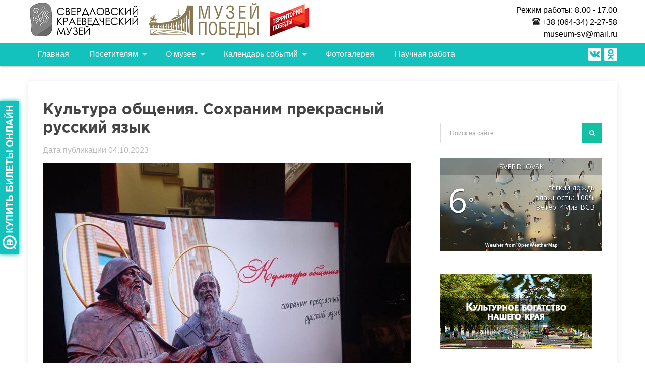

--- FILE ---
content_type: text/html; charset=UTF-8
request_url: http://svk-museum.ru/2023/10/04/kultura-obshheniya-sokhranim-prekrasny/
body_size: 45442
content:

<!DOCTYPE html>
<html lang="ru-RU" prefix="og: http://ogp.me/ns#">
<head>
	<meta charset="UTF-8">
	<meta name="viewport" content="width=device-width, initial-scale=1.0, maximum-scale=1.0, user-scalable=no">
	<title>Культура общения. Сохраним прекрасный русский язык - Свердловский краеведческий музей</title>

<!-- This site is optimized with the Yoast SEO plugin v3.6.1 - https://yoast.com/wordpress/plugins/seo/ -->
<link rel="canonical" href="http://svk-museum.ru/2023/10/04/kultura-obshheniya-sokhranim-prekrasny/" />
<meta property="og:locale" content="ru_RU" />
<meta property="og:type" content="article" />
<meta property="og:title" content="Культура общения. Сохраним прекрасный русский язык - Свердловский краеведческий музей" />
<meta property="og:description" content="4 октября в Свердловском музее совместно с настоятелем Свято-Покровского храма игуменом Германом был проведен исторический экскурс «Культура общения. Сохраним прекрасный русский язык». Гостями мероприятия стали&hellip;" />
<meta property="og:url" content="http://svk-museum.ru/2023/10/04/kultura-obshheniya-sokhranim-prekrasny/" />
<meta property="og:site_name" content="Свердловский краеведческий музей" />
<meta property="article:section" content="Обычная новость" />
<meta property="article:published_time" content="2023-10-04T12:49:14+00:00" />
<meta property="og:image" content="http://svk-museum.ru/wp-content/uploads/2023/10/456b4d60-0e0a-45a6-a970-62658f39eb02.jpg" />
<meta property="og:image:width" content="1280" />
<meta property="og:image:height" content="960" />
<meta name="twitter:card" content="summary_large_image" />
<meta name="twitter:description" content="4 октября в Свердловском музее совместно с настоятелем Свято-Покровского храма игуменом Германом был проведен исторический экскурс «Культура общения. Сохраним прекрасный русский язык». Гостями мероприятия стали&hellip;" />
<meta name="twitter:title" content="Культура общения. Сохраним прекрасный русский язык - Свердловский краеведческий музей" />
<meta name="twitter:image" content="http://svk-museum.ru/wp-content/uploads/2023/10/456b4d60-0e0a-45a6-a970-62658f39eb02.jpg" />
<!-- / Yoast SEO plugin. -->

<link rel='dns-prefetch' href='//fonts.googleapis.com' />
<link rel='dns-prefetch' href='//s.w.org' />
<link rel="alternate" type="application/rss+xml" title="Свердловский краеведческий музей &raquo; Лента" href="http://svk-museum.ru/feed/" />
<link rel="alternate" type="application/rss+xml" title="Свердловский краеведческий музей &raquo; Лента комментариев" href="http://svk-museum.ru/comments/feed/" />
<link rel="alternate" type="application/rss+xml" title="Свердловский краеведческий музей &raquo; Лента комментариев к &laquo;Культура общения. Сохраним прекрасный русский язык&raquo;" href="http://svk-museum.ru/2023/10/04/kultura-obshheniya-sokhranim-prekrasny/feed/" />
		<script type="text/javascript">
			window._wpemojiSettings = {"baseUrl":"https:\/\/s.w.org\/images\/core\/emoji\/2.2.1\/72x72\/","ext":".png","svgUrl":"https:\/\/s.w.org\/images\/core\/emoji\/2.2.1\/svg\/","svgExt":".svg","source":{"concatemoji":"http:\/\/svk-museum.ru\/wp-includes\/js\/wp-emoji-release.min.js?ver=4.7.29"}};
			!function(t,a,e){var r,n,i,o=a.createElement("canvas"),l=o.getContext&&o.getContext("2d");function c(t){var e=a.createElement("script");e.src=t,e.defer=e.type="text/javascript",a.getElementsByTagName("head")[0].appendChild(e)}for(i=Array("flag","emoji4"),e.supports={everything:!0,everythingExceptFlag:!0},n=0;n<i.length;n++)e.supports[i[n]]=function(t){var e,a=String.fromCharCode;if(!l||!l.fillText)return!1;switch(l.clearRect(0,0,o.width,o.height),l.textBaseline="top",l.font="600 32px Arial",t){case"flag":return(l.fillText(a(55356,56826,55356,56819),0,0),o.toDataURL().length<3e3)?!1:(l.clearRect(0,0,o.width,o.height),l.fillText(a(55356,57331,65039,8205,55356,57096),0,0),e=o.toDataURL(),l.clearRect(0,0,o.width,o.height),l.fillText(a(55356,57331,55356,57096),0,0),e!==o.toDataURL());case"emoji4":return l.fillText(a(55357,56425,55356,57341,8205,55357,56507),0,0),e=o.toDataURL(),l.clearRect(0,0,o.width,o.height),l.fillText(a(55357,56425,55356,57341,55357,56507),0,0),e!==o.toDataURL()}return!1}(i[n]),e.supports.everything=e.supports.everything&&e.supports[i[n]],"flag"!==i[n]&&(e.supports.everythingExceptFlag=e.supports.everythingExceptFlag&&e.supports[i[n]]);e.supports.everythingExceptFlag=e.supports.everythingExceptFlag&&!e.supports.flag,e.DOMReady=!1,e.readyCallback=function(){e.DOMReady=!0},e.supports.everything||(r=function(){e.readyCallback()},a.addEventListener?(a.addEventListener("DOMContentLoaded",r,!1),t.addEventListener("load",r,!1)):(t.attachEvent("onload",r),a.attachEvent("onreadystatechange",function(){"complete"===a.readyState&&e.readyCallback()})),(r=e.source||{}).concatemoji?c(r.concatemoji):r.wpemoji&&r.twemoji&&(c(r.twemoji),c(r.wpemoji)))}(window,document,window._wpemojiSettings);
		</script>
		<style type="text/css">
img.wp-smiley,
img.emoji {
	display: inline !important;
	border: none !important;
	box-shadow: none !important;
	height: 1em !important;
	width: 1em !important;
	margin: 0 .07em !important;
	vertical-align: -0.1em !important;
	background: none !important;
	padding: 0 !important;
}
</style>
<link rel='stylesheet' id='social-likes-flat-css'  href='http://svk-museum.ru/wp-content/plugins/easy-vkontakte-connect/css/social-likes_flat.css?ver=4.7.29' type='text/css' media='all' />
<link rel='stylesheet' id='awesome-weather-css'  href='http://svk-museum.ru/wp-content/plugins/awesome-weather/awesome-weather.css?ver=4.7.29' type='text/css' media='all' />
<style id='awesome-weather-inline-css' type='text/css'>
.awesome-weather-wrap { font-family: 'Open Sans', sans-serif;  font-weight: 400; font-size: 14px; line-height: 14px; } 
</style>
<link rel='stylesheet' id='opensans-googlefont-css'  href='https://fonts.googleapis.com/css?family=Open+Sans%3A400%2C300&#038;ver=4.7.29' type='text/css' media='all' />
<link rel='stylesheet' id='evc-share-style-css'  href='http://svk-museum.ru/wp-content/plugins/easy-vkontakte-connect/css/style-share.css?ver=4.7.29' type='text/css' media='all' />
<link rel='stylesheet' id='dashicons-css'  href='http://svk-museum.ru/wp-includes/css/dashicons.min.css?ver=4.7.29' type='text/css' media='all' />
<link rel='stylesheet' id='thefour-fonts-css'  href='https://fonts.googleapis.com/css?family=Lato%3A300%2C400%2C300italic%2C400italic%7CMontserrat%3A400&#038;subset=latin%2Clatin-ext&#038;ver=4.7.29' type='text/css' media='all' />
<link rel='stylesheet' id='font-awesome-css'  href='http://svk-museum.ru/wp-content/plugins/types/library/toolset/toolset-common/res/lib/font-awesome/css/font-awesome.min.css?ver=4.4.0' type='text/css' media='all' />
<link rel='stylesheet' id='style-css'  href='http://svk-museum.ru/wp-content/themes/thefour-lite/style.css?ver=4.7.29' type='text/css' media='all' />
<link rel='stylesheet' id='fancybox-css'  href='http://svk-museum.ru/wp-content/plugins/easy-fancybox/css/jquery.fancybox.min.css?ver=1.3.24' type='text/css' media='screen' />
<script type='text/javascript' src='http://svk-museum.ru/wp-includes/js/jquery/jquery.js?ver=1.12.4'></script>
<script type='text/javascript' src='http://svk-museum.ru/wp-includes/js/jquery/jquery-migrate.min.js?ver=1.4.1'></script>
<script type='text/javascript' src='http://svk-museum.ru/wp-content/plugins/easy-vkontakte-connect/js/jquery.cookie.js'></script>
<link rel='https://api.w.org/' href='http://svk-museum.ru/wp-json/' />
<link rel="EditURI" type="application/rsd+xml" title="RSD" href="http://svk-museum.ru/xmlrpc.php?rsd" />
<link rel="wlwmanifest" type="application/wlwmanifest+xml" href="http://svk-museum.ru/wp-includes/wlwmanifest.xml" /> 
<meta name="generator" content="WordPress 4.7.29" />
<link rel='shortlink' href='http://svk-museum.ru/?p=4288' />
<link rel="alternate" type="application/json+oembed" href="http://svk-museum.ru/wp-json/oembed/1.0/embed?url=http%3A%2F%2Fsvk-museum.ru%2F2023%2F10%2F04%2Fkultura-obshheniya-sokhranim-prekrasny%2F" />
<link rel="alternate" type="text/xml+oembed" href="http://svk-museum.ru/wp-json/oembed/1.0/embed?url=http%3A%2F%2Fsvk-museum.ru%2F2023%2F10%2F04%2Fkultura-obshheniya-sokhranim-prekrasny%2F&#038;format=xml" />
<link rel="icon" href="http://svk-museum.ru/wp-content/uploads/2016/05/cropped-favicon-32x32.png" sizes="32x32" />
<link rel="icon" href="http://svk-museum.ru/wp-content/uploads/2016/05/cropped-favicon-192x192.png" sizes="192x192" />
<link rel="apple-touch-icon-precomposed" href="http://svk-museum.ru/wp-content/uploads/2016/05/cropped-favicon-180x180.png" />
<meta name="msapplication-TileImage" content="http://svk-museum.ru/wp-content/uploads/2016/05/cropped-favicon-270x270.png" />
<style type="text/css">
    #overlay-sidebar {
      width: 380px;
      margin: 0 0 0 -190px;
    }
    #slide-sidebar {
      width: 380px;
      right:-423px; // width + 43px
      bottom: 20px;
    }
  </style><script type="text/javascript">
    var VKWidgetsGroup = [];
    var VKWidgetsComments = [];
    var VKWidgetsPolls = [];
    var VKWidgetsSubscribe = [];
    var VKWidgetsContactUs = [];
    var VKWidgetsCommunityMessages = [];
    var VKWidgets = [];
    
    var vkUnLock = [];
    var subscribeCookieExpires = 1;
    
    if (typeof ajaxurl == "undefined")
      ajaxurl = "http://svk-museum.ru/wp-admin/admin-ajax.php";
  
    oTimeout = 5000;
    oScreens = 0.75;
    oCookieExpires = 365;
    oAction = "timeout";
    oSensitivity = 20;
    oTop = "40px";

    sTimeout = 5000;
    sScreens = 0.75;
    sCookieExpires = 365;
    sAction = "scroll";
    sSensitivity = 20;
    sSpeed = 800;
        
  </script><script type="text/javascript">evc_post_id = 4288;</script></head>

<body class="post-template-default single single-post postid-4288 single-format-standard navbar-above navbar-collapse">

<div class="wrapper">
	<div class="header-wrapper">
					<div class="navbar">
				<div class="container clearfix">
										<a class="brand" href="http://svk-museum.ru"><img src="http://svk-museum.ru/wp-content/uploads/2024/11/logotipy-na-sayt.png" alt="Свердловский краеведческий музей"></a>
					<div class="h-contacts">
						<p>Режим работы: 8.00 - 17.00</p>
						<p class="phone">+38 (064-34) 2-27-58</p>
						<p class="e-mail">museum-sv@mail.ru</p>
					</div>

					<div class="js-open-menu mobile-menu-button">
						<svg aria-hidden="true" focusable="false" data-prefix="fas" data-icon="bars" class="svg-inline--fa fa-bars fa-w-14" role="img" xmlns="http://www.w3.org/2000/svg" viewBox="0 0 448 512"><path fill="currentColor" d="M16 132h416c8.837 0 16-7.163 16-16V76c0-8.837-7.163-16-16-16H16C7.163 60 0 67.163 0 76v40c0 8.837 7.163 16 16 16zm0 160h416c8.837 0 16-7.163 16-16v-40c0-8.837-7.163-16-16-16H16c-8.837 0-16 7.163-16 16v40c0 8.837 7.163 16 16 16zm0 160h416c8.837 0 16-7.163 16-16v-40c0-8.837-7.163-16-16-16H16c-8.837 0-16 7.163-16 16v40c0 8.837 7.163 16 16 16z"></path></svg>
					</div>
				</div>
			</div>
		<div id="navi">
			<div class="container">
				<nav class="navigation-center" role="navigation" aria-label="Primary Navigation">
					<div class="main-menu"><ul><li id="menu-item-97" class="menu-item menu-item-type-custom menu-item-object-custom menu-item-home menu-item-97"><a href="http://svk-museum.ru/">Главная</a></li>
<li id="menu-item-318" class="menu-item menu-item-type-custom menu-item-object-custom menu-item-has-children menu-item-318"><a>Посетителям</a>
<ul class="sub-menu">
	<li id="menu-item-132" class="menu-item menu-item-type-post_type menu-item-object-page menu-item-132"><a href="http://svk-museum.ru/stoimost-i-lgoty/">Стоимость и льготы</a></li>
	<li id="menu-item-131" class="menu-item menu-item-type-post_type menu-item-object-page menu-item-131"><a href="http://svk-museum.ru/yekskursii-po-yekspozicii/">Экскурсии по экспозиции</a></li>
	<li id="menu-item-129" class="menu-item menu-item-type-post_type menu-item-object-page menu-item-129"><a href="http://svk-museum.ru/lekcionnoe-obsluzhivanie/">Лекционное обслуживание</a></li>
	<li id="menu-item-128" class="menu-item menu-item-type-post_type menu-item-object-page menu-item-128"><a href="http://svk-museum.ru/plan-muzeya/">План музея</a></li>
</ul>
</li>
<li id="menu-item-19" class="menu-item menu-item-type-post_type menu-item-object-page menu-item-has-children menu-item-19"><a href="http://svk-museum.ru/o-muzee/">О музее</a>
<ul class="sub-menu">
	<li id="menu-item-117" class="menu-item menu-item-type-post_type menu-item-object-page menu-item-117"><a href="http://svk-museum.ru/istoriya/">История</a></li>
	<li id="menu-item-116" class="menu-item menu-item-type-post_type menu-item-object-page menu-item-116"><a href="http://svk-museum.ru/fondy/">Фонды</a></li>
	<li id="menu-item-115" class="menu-item menu-item-type-post_type menu-item-object-page menu-item-115"><a href="http://svk-museum.ru/yekspoziciya/">Экспозиция</a></li>
	<li id="menu-item-114" class="menu-item menu-item-type-post_type menu-item-object-page menu-item-114"><a href="http://svk-museum.ru/sotrudniki/">Сотрудники</a></li>
	<li id="menu-item-113" class="menu-item menu-item-type-post_type menu-item-object-page menu-item-113"><a href="http://svk-museum.ru/nauchnaya-deyatelnost/">Научная и издательская деятельность</a></li>
	<li id="menu-item-112" class="menu-item menu-item-type-post_type menu-item-object-page menu-item-112"><a href="http://svk-museum.ru/turfirmam/">Турфирмам</a></li>
	<li id="menu-item-3349" class="menu-item menu-item-type-post_type menu-item-object-page menu-item-3349"><a href="http://svk-museum.ru/gosudarstvennye-zakupki/">Государственные закупки</a></li>
</ul>
</li>
<li id="menu-item-110" class="menu-item menu-item-type-custom menu-item-object-custom menu-item-has-children menu-item-110"><a href="#">Календарь событий</a>
<ul class="sub-menu">
	<li id="menu-item-632" class="menu-item menu-item-type-post_type menu-item-object-page menu-item-632"><a href="http://svk-museum.ru/kalendar-sobytiy/anonsy/">Анонсы</a></li>
	<li id="menu-item-109" class="menu-item menu-item-type-post_type menu-item-object-page menu-item-109"><a href="http://svk-museum.ru/arkhiv/">Архив</a></li>
</ul>
</li>
<li id="menu-item-96" class="menu-item menu-item-type-post_type menu-item-object-page menu-item-96"><a href="http://svk-museum.ru/fotogalereya/">Фотогалерея</a></li>
<li id="menu-item-93" class="menu-item menu-item-type-post_type menu-item-object-page menu-item-93"><a href="http://svk-museum.ru/metodicheskiy-kabinet/">Научная работа</a></li>
</ul></div>				</nav>
				<div class="h-social">
					<a href="https://vk.com/svk_muzey"><img src="http://svk-museum.ru/wp-content/themes/thefour-lite/img/vk.png"></a>
					<a href="http://ok.ru/profile/566086919248"><img src="http://svk-museum.ru/wp-content/themes/thefour-lite/img/ok.png"></a>
				</div>
			</div>
		</div>
	</div>
	<main class="main container clearfix" role="main">

<section  id="content" class="content left">

	

		<div class="entry-content clearfix">
			<h1>Культура общения. Сохраним прекрасный русский язык</h1>
			<p class="publish-date">Дата публикации 04.10.2023</p>
		    <img width="730" height="520" src="http://svk-museum.ru/wp-content/uploads/2023/10/456b4d60-0e0a-45a6-a970-62658f39eb02-730x520.jpg" class="attachment-nowinmuseum size-nowinmuseum wp-post-image" alt="" />		  	
			<p>4 октября в Свердловском музее совместно с настоятелем Свято-Покровского храма игуменом Германом был проведен исторический экскурс «Культура общения. Сохраним прекрасный русский язык». Гостями мероприятия стали учащиеся 6-В класса Свердловского лицея №1.</p>
<p>Сохранение русского языка, развитие речевой культуры становится одним из приоритетных направлений работы как учреждений образования, так и сферы культуры. Для каждого народа его родной язык самый приятный на слух, самый понятный и самый мило звучный. В совершенстве можно понять только родной язык, все его оттенки и нюансы. Чтобы сохранить его, достаточно общаться на нем и в быту, и в деловом общении. Родной язык никогда не умрет, пока жив сам народ с его традициями и уникальностью.</p>
<p>В современном мире насчитывается более 5 тыс. народов, которые отличаются друг от друга многими признаками, в том числе национальными языками, культурой, религиозными конфессиями и многим другим. Русский язык входит в число наиболее распространённых языков мира. На земле на нём говорят около 254 миллионов человек. По степени распространённости русский язык занимает 5-е место в мире, уступая лишь китайскому, английскому, хинди и испанскому. Достоинства русского языка определяются его огромным словарным запасом, многозначностью слов, богатством синонимов, разнообразием способов словообразования, подвижностью ударения, четким синтаксисом.</p>
<p><img class="alignnone size-full wp-image-4289" src="http://svk-museum.ru/wp-content/uploads/2023/10/409.jpg" alt="" width="1110" height="862" srcset="http://svk-museum.ru/wp-content/uploads/2023/10/409.jpg 1110w, http://svk-museum.ru/wp-content/uploads/2023/10/409-300x233.jpg 300w, http://svk-museum.ru/wp-content/uploads/2023/10/409-1024x795.jpg 1024w, http://svk-museum.ru/wp-content/uploads/2023/10/409-760x590.jpg 760w, http://svk-museum.ru/wp-content/uploads/2023/10/409-348x270.jpg 348w, http://svk-museum.ru/wp-content/uploads/2023/10/409-215x167.jpg 215w" sizes="(max-width: 1110px) 100vw, 1110px" /></p>
<p>На мероприятии ребята узнали о истоках формирования русской речи, о ее связи с православной верой. Важным вопросом, обсуждаемым спикерами с гостями, стала непосредственно культура общения. Ведь «золотое правило», которое гласит «не делайте другим того, чего бы вы не желали себе самому», на протяжении многих тысячелетий едино для все языков и национальностей. В завершение мероприятия отец Герман рассказал гостям о правилах общения, о духовных ценностях и добродетели, так как именно наличие этих качеств отличает культурных людей от варваров и составляет разницу между хаосом и цивилизованным обществом.</p>

		<style type='text/css'>
			#gallery-2 {
				margin: auto;
			}
			#gallery-2 .gallery-item {
				float: left;
				margin-top: 10px;
				text-align: center;
				width: 50%;
			}
			#gallery-2 img {
				border: 2px solid #cfcfcf;
			}
			#gallery-2 .gallery-caption {
				margin-left: 0;
			}
			/* see gallery_shortcode() in wp-includes/media.php */
		</style>
		<div id='gallery-2' class='gallery galleryid-4288 gallery-columns-2 gallery-size-full'><dl class='gallery-item'>
			<dt class='gallery-icon landscape'>
				<a href='http://svk-museum.ru/2023/10/04/kultura-obshheniya-sokhranim-prekrasny/attachment/4092/'><img width="800" height="600" src="http://svk-museum.ru/wp-content/uploads/2023/10/4092.jpg" class="attachment-full size-full" alt="" srcset="http://svk-museum.ru/wp-content/uploads/2023/10/4092.jpg 800w, http://svk-museum.ru/wp-content/uploads/2023/10/4092-300x225.jpg 300w, http://svk-museum.ru/wp-content/uploads/2023/10/4092-760x570.jpg 760w, http://svk-museum.ru/wp-content/uploads/2023/10/4092-348x261.jpg 348w, http://svk-museum.ru/wp-content/uploads/2023/10/4092-223x167.jpg 223w" sizes="(max-width: 800px) 100vw, 800px" /></a>
			</dt></dl><dl class='gallery-item'>
			<dt class='gallery-icon landscape'>
				<a href='http://svk-museum.ru/2023/10/04/kultura-obshheniya-sokhranim-prekrasny/attachment/4093/'><img width="1152" height="952" src="http://svk-museum.ru/wp-content/uploads/2023/10/4093.jpg" class="attachment-full size-full" alt="" srcset="http://svk-museum.ru/wp-content/uploads/2023/10/4093.jpg 1152w, http://svk-museum.ru/wp-content/uploads/2023/10/4093-300x248.jpg 300w, http://svk-museum.ru/wp-content/uploads/2023/10/4093-1024x846.jpg 1024w, http://svk-museum.ru/wp-content/uploads/2023/10/4093-760x628.jpg 760w, http://svk-museum.ru/wp-content/uploads/2023/10/4093-348x288.jpg 348w, http://svk-museum.ru/wp-content/uploads/2023/10/4093-202x167.jpg 202w" sizes="(max-width: 1152px) 100vw, 1152px" /></a>
			</dt></dl><br style="clear: both" />
		</div>

					</div>
		<p class="to_the_home"><a href="http://svk-museum.ru">На главную</a></p>

	
	<h2>Поделиться</h2>
	<div class = "evc-social-likes" data-url="http://svk-museum.ru/2023/10/04/kultura-obshheniya-sokhranim-prekrasny/"data-title="Культура общения. Сохраним прекрасный русский язык" data-media = "http://svk-museum.ru/wp-content/uploads/2023/10/456b4d60-0e0a-45a6-a970-62658f39eb02.jpg"><div class="social-likes social-likes_notext"><div class="facebook" title="Поделиться ссылкой на Фейсбуке"></div><div class="twitter" title="Поделиться ссылкой в Твиттере"></div><div class="vkontakte" title="Поделиться ссылкой во Вконтакте"></div><div class="odnoklassniki" title="Поделиться ссылкой в Одноклассниках"></div></div></div></section>


<aside class="sidebar right" role="complementary">
	<div id="search-2" class="widget widget_search"><form method="get" class="searchform" action="http://svk-museum.ru" role="search">
	<label>
		<span class="screen-reader-text">Search for:</span>
		<input type="search" class="addsearch search-field" name="s" id="s" placeholder="Поиск на сайте" value="">
	</label>
	<button type="submit" id="searchsubmit" class="search-button">
		<i class="fa fa-search"></i><span class="screen-reader-text">Search</span>
	</button>
</form>
</div><div id="awesomeweatherwidget-3" class="widget widget_awesomeweatherwidget"><div id="awesome-weather-sverdlovsk" class="awesome-weather-wrap awecf awe_wide temp3 awe_with_stats awe-code-500 awe-desc-legkiy-dozhd awe-preset-rain darken" style=" color: #ffffff; "><div class="awesome-weather-cover" style='background-image: url(http://svk-museum.ru/wp-content/plugins/awesome-weather//img/awe-backgrounds/rain.jpg);'><div class="awesome-weather-header">Sverdlovsk</div><div class="awesome-weather-current-temp"><strong>6<sup>&deg;</sup></strong></div><!-- /.awesome-weather-current-temp --><div class="awesome-weather-todays-stats"><div class="awe_desc">легкий дождь</div><div class="awe_humidty">влажность: 100%</div><div class="awe_wind">ветер: 4Миз ВСВ</div></div><!-- /.awesome-weather-todays-stats --><div class="awesome-weather-forecast awe_days_5 awecf"></div><!-- /.awesome-weather-forecast --><div class="awesome-weather-attribution">Weather from OpenWeatherMap</div></div><!-- /.awesome-weather-cover --></div> <!-- /.awesome-weather-wrap --></div><div id="text-4" class="widget widget_text">			<div class="textwidget"><p><a href="http://svk-museum.ru/dostoprimechatelnosti/"><img src="http://svk-museum.ru/wp-content/uploads/2021/05/KBNK4.png"</a></p>
</div>
		</div><div id="text-3" class="widget widget_text">			<div class="textwidget"><a href="http://svk-portal.su/ru" target="_blank"><img src="http://svk-museum.ru/wp-content/themes/thefour-lite/img/svk.png"</a></div>
		</div><div id="text-2" class="widget widget_text">			<div class="textwidget"><script type="text/javascript" src="//vk.com/js/api/openapi.js?121"></script>

<!-- VK Widget -->
<div id="vk_groups"></div>
<script type="text/javascript">
VK.Widgets.Group("vk_groups", {mode: 0, width: "300", height: "200", color1: 'FFFFFF', color2: '2B587A', color3: '5B7FA6'}, 98930840);
</script></div>
		</div></aside>

</main>

<footer class="footer"  role="contentinfo">
	<div class="container">
							<div class="footer-widgets row clearfix">
															<div class="column one-fourth">
							<div class="widgets">
								<div id="text-6" class="widget widget_text">			<div class="textwidget"><!-- QT sidebar button -->
<script type='text/javascript'>if (typeof qt_params == 'undefined') { var qt_params = []; } qt_params.push({color:'13c2bc',align:'left',indent:200,width:28,radius:2,alias:'sverdlovsk-kraevedcheskij-muzej',image:'buy-online'});(function(){var s=document.createElement('script');s.type='text/javascript';s.async=true;s.src='https://quicktickets.ru/script/button5.js?'+Math.random();var ss=document.getElementsByTagName('script')[0];ss.parentNode.insertBefore(s, ss);})();</script>
<!-- QT sidebar button --></div>
		</div>							</div>
						</div>
																																							</div>
		
		<div class="credits clearfix">
			<div class="left">
				Свердловский краеведческий музей. 2016 год
			</div>
			<div class="right">
				Сайт разработан <a href="http://gp-studio.ru ">gp-studio.ru</a>. <a href="https://vk.com/idnumb">Решетняк Даниил</a>
			</div>
		</div>
	</div>
</footer><!-- .footer -->

</div><!-- .wrapper -->

	<div id="vk_api_transport"></div>
	<script type="text/javascript">
		/* <![CDATA[ */
		function async_load(u, id) {
			if (!gid(id)) {
				s = "script", d = document,
					o = d.createElement(s);
				o.type = 'text/javascript';
				o.id = id;
				o.async = true;
				o.src = u;
				// Creating scripts on page
				x = d.getElementsByTagName(s)[0];
				x.parentNode.insertBefore(o, x);
			}
		}

		function gid(id) {
			return document.getElementById(id);
		}


		window.addEventListener('load', function () {
				async_load("//vk.com/js/api/openapi.js", "id-vkontakte");//vkontakte
			}
		);


		// Инициализация vkontakte
		window.vkAsyncInit = function () {
			//console.log(VKWidgetsLike);
			if (typeof VKWidgetsLike !== 'undefined' && VKWidgetsLike.length > 0) {
				for (index = 0; index < VKWidgetsLike.length; ++index) {
					VK.Widgets.Like(VKWidgetsLike[index].element_id, VKWidgetsLike[index].options);
				}
			}

			if (typeof VKWidgetsGroup !== 'undefined' && VKWidgetsGroup.length > 0) {
				for (index = 0; index < VKWidgetsGroup.length; ++index) {
					//console.log(VKWidgetsGroup);
					VK.Widgets.Group(VKWidgetsGroup[index].element_id, VKWidgetsGroup[index].options, VKWidgetsGroup[index].group_id);
				}

				VK.Observer.subscribe('widgets.groups.joined', function (n) {
					//console.log(VKWidgetsGroup[n - 1].group_id);

					var data = {
						action: 'evc_add_vk_widget_stats',
						gid: VKWidgetsGroup[n - 1].group_id,
						widget: 'group',
						waction: 'joined'
					};
					jQuery.ajax({
						url: ajaxurl,
						data: data,
						type: "POST",
						dataType: 'json'
					});

				});

				VK.Observer.subscribe('widgets.groups.leaved', function (n) {
					//console.log(VKWidgetsGroup[n - 1].group_id);

					var data = {
						action: 'evc_add_vk_widget_stats',
						gid: VKWidgetsGroup[n - 1].group_id,
						widget: 'group',
						waction: 'leaved'
					};
					jQuery.ajax({
						url: ajaxurl,
						data: data,
						type: "POST",
						dataType: 'json'
					});

				});
			}

				// console.log(VKWidgetsContactUs);
	// Contact Us
	if (typeof VKWidgetsContactUs !== 'undefined' ) {
	//console.log(VKWidgetsContactUs);

	for (index = 0; index < VKWidgetsContactUs.length; ++index) {
	VK.Widgets.ContactUs(
	VKWidgetsContactUs[index].element_id,
	VKWidgetsContactUs[index].options,
	VKWidgetsContactUs[index].owner_id
	);
	}
	}
		//console.log(VKWidgetsComments);
	// COMMENTS
	if (typeof VKWidgetsComments !== 'undefined' ) {
	//console.log(VKWidgetsComments);
	for (index = 0; index < VKWidgetsComments.length; ++index) {
	VK.Widgets.Comments(
	VKWidgetsComments[index].element_id,
	VKWidgetsComments[index].options,
	VKWidgetsComments[index].page_id
	);
	}
	
      evcCommentsRefresh = false;            
      var new_data = {
        post_id: evc_post_id,
        url: document.URL,
        widget_api_id: jQuery('meta[property="vk:app_id"]').attr('content'),
        action: 'evc_comments_refresh'
      };

      VK.Observer.subscribe('widgets.comments.new_comment', function(num, last_comment, date, sign, wID, n) {

        if ( typeof VKWidgetsComments[n - 1] !== 'undefined' && typeof VKWidgetsComments[n - 1].page_id !== 'undefined' ) 
          new_data.page_id = VKWidgetsComments[n - 1].page_id;
        else
          new_data.page_id = VKWidgetsComments[0].page_id;
        //console.log(new_data); //
        
        if (!evcCommentsRefresh) {
          evcCommentsRefresh = true;
          jQuery.ajax({
            url: ajaxurl,
            data: new_data,
            type:"POST",
            dataType: 'json',
            success: function(data) {
              //console.log(data); //
              evcCommentsRefresh = false;
            }
          }); 
        }
        
      });
      
      VK.Observer.subscribe('widgets.comments.delete_comment', function(num, last_comment, date, sign) {
        //console.log(date);
        
      });    
     
	}
	  //console.log(VKWidgetsPolls);
  // Polls
    if (typeof VKWidgetsPolls !== 'undefined' ) {
      //console.log(VKWidgetsPolls);
      for (index = 0; index < VKWidgetsPolls.length; ++index) {
        VK.Widgets.Poll(
          VKWidgetsPolls[index].element_id, 
          VKWidgetsPolls[index].options, 
          VKWidgetsPolls[index].poll_id
        );
      }
    
      evcCommentsRefresh = false;            
      var new_data = {
        post_id: evc_post_id,
        url: document.URL,
        widget_api_id: jQuery('meta[property="vk:app_id"]').attr('content'),
        action: 'evc_comments_refresh'
      };

      VK.Observer.subscribe('widgets.comments.new_comment', function(num, last_comment, date, sign, wID, n) {

        if ( typeof VKWidgetsComments[n - 1] !== 'undefined' && typeof VKWidgetsComments[n - 1].page_id !== 'undefined' ) 
          new_data.page_id = VKWidgetsComments[n - 1].page_id;
        else
          new_data.page_id = VKWidgetsComments[0].page_id;
        //console.log(new_data); //
        
        if (!evcCommentsRefresh) {
          evcCommentsRefresh = true;
          jQuery.ajax({
            url: ajaxurl,
            data: new_data,
            type:"POST",
            dataType: 'json',
            success: function(data) {
              //console.log(data); //
              evcCommentsRefresh = false;
            }
          }); 
        }
        
      });
      
      VK.Observer.subscribe('widgets.comments.delete_comment', function(num, last_comment, date, sign) {
        //console.log(date);
        
      });    
     
    
    }
	//console.log(VKWidgetsSubscribe);
	// Widget Subscribe
	if (typeof VKWidgetsSubscribe !== 'undefined' ) {

	var subscribeCookieExpires = 1; // !!!

	for (index = 0; index < VKWidgetsSubscribe.length; ++index) {
	VK.Widgets.Subscribe(
	VKWidgetsSubscribe[index].element_id,
	VKWidgetsSubscribe[index].options,
	VKWidgetsSubscribe[index].owner_id
	);
	}

	VK.Observer.subscribe('widgets.subscribed', function(n) {

	vkwidget = jQuery("#vkwidget" + n).parent();
	vkwidgetID = jQuery(vkwidget).attr('id');

	if (jQuery(vkwidget).hasClass('evc-vk-lock')) {
	console.log('Fire');
	//vkwidgetID = jQuery("#vkwidget" + n).parent().attr('id');
	subscribeObj = jQuery.grep(VKWidgetsSubscribe, function(e){ return e.element_id == vkwidgetID; });
	if (subscribeObj.length != 0) {
	o = subscribeObj[0].owner_id;
	if (jQuery.cookie('vkUnLock' + o) == 'undefined' || !jQuery.cookie('vkUnLock' + o) || jQuery.cookie('vkUnLock' + o) !=  subscribeObj[0].owner_id ) {
	jQuery.cookie('vkUnLock' + o, subscribeObj[0].owner_id, { expires: subscribeCookieExpires, path: '/' });
	}
	location.reload();
	}
	}
	});

	VK.Observer.subscribe('widgets.unsubscribed', function(n) {

	vkwidget = jQuery("#vkwidget" + n).parent();
	vkwidgetID = jQuery(vkwidget).attr('id');

	if (jQuery(vkwidget).hasClass('evc-vk-lock')) {
	console.log('Fire');
	subscribeObj = jQuery.grep(VKWidgetsSubscribe, function(e){ return e.element_id == vkwidgetID;});
	if (subscribeObj.length != 0) {
	o = subscribeObj[0].owner_id;
	if (jQuery.cookie('vkUnLock' + o) != 'undefined') {
	jQuery.removeCookie('vkUnLock' + o);
	}
	}
	}
	});


	}
			// console.log(VKWidgetsContactUs);
	// Contact Us
	if (typeof VKWidgetsCommunityMessages !== 'undefined') {
	console.log(VKWidgetsCommunityMessages);

	for (index = 0; index < VKWidgetsCommunityMessages.length; ++index) {
	VK.Widgets.CommunityMessages(
	VKWidgetsCommunityMessages[index].element_id,
	VKWidgetsCommunityMessages[index].group_id,
	VKWidgetsCommunityMessages[index].options
	);
	}
	}
		
		};

		/* ]]> */
	</script>	<script type="text/javascript">
		jQuery(document).ready(function ($) {

			if ($('.social-likes')) {

				$('.social-likes').each(function () {
					var p = $(this).parent();
					if (p.data('url')) {
						$(this).data({
							'url': p.data('url'),
							'title': p.data('title')
						});
					}

					if ($(this).find('.pinterest').length) {
						if (p.data('media')) {
							$($(this).find('.pinterest')[0]).data({
								'media': p.data('media')
							});
						}
						else
							$($(this).find('.pinterest')[0]).remove();
					}

				});

				$('.social-likes').socialLikes({
					zeroes: 0				});
			}

		});
	</script>
	<script type='text/javascript' src='http://svk-museum.ru/wp-content/plugins/easy-vkontakte-connect/js/evc-share.js'></script>
<script type='text/javascript' src='http://svk-museum.ru/wp-content/plugins/easy-vkontakte-connect/js/social-likes.min.js?ver=3.0.4'></script>
<script type='text/javascript' src='http://svk-museum.ru/wp-content/themes/thefour-lite/js/thefour.js?ver=1.0.5'></script>
<script type='text/javascript' src='http://svk-museum.ru/wp-includes/js/comment-reply.min.js?ver=4.7.29'></script>
<script type='text/javascript' src='http://svk-museum.ru/wp-content/plugins/easy-fancybox/js/jquery.fancybox.min.js?ver=1.3.24'></script>
<script type='text/javascript'>
var fb_timeout, fb_opts={'overlayShow':true,'hideOnOverlayClick':true,'overlayOpacity':0.5,'overlayColor':'#000','showCloseButton':false,'margin':20,'centerOnScroll':true,'enableEscapeButton':true,'autoScale':true };
if(typeof easy_fancybox_handler==='undefined'){
var easy_fancybox_handler=function(){
jQuery('.nofancybox,a.wp-block-file__button,a.pin-it-button,a[href*="pinterest.com/pin/create"],a[href*="facebook.com/share"],a[href*="twitter.com/share"]').addClass('nolightbox');
/* IMG */
var fb_IMG_select='a[href*=".jpg"]:not(.nolightbox,li.nolightbox>a),area[href*=".jpg"]:not(.nolightbox),a[href*=".jpeg"]:not(.nolightbox,li.nolightbox>a),area[href*=".jpeg"]:not(.nolightbox),a[href*=".png"]:not(.nolightbox,li.nolightbox>a),area[href*=".png"]:not(.nolightbox)';
jQuery(fb_IMG_select).addClass('fancybox image');
var fb_IMG_sections=jQuery('.gallery,.wp-block-gallery,.tiled-gallery,.wp-block-jetpack-tiled-gallery');
fb_IMG_sections.each(function(){jQuery(this).find(fb_IMG_select).attr('rel','gallery-'+fb_IMG_sections.index(this));});
jQuery('a.fancybox,area.fancybox,li.fancybox a').each(function(){jQuery(this).fancybox(jQuery.extend({},fb_opts,{'transitionIn':'elastic','easingIn':'easeOutBack','transitionOut':'elastic','easingOut':'easeInBack','opacity':false,'hideOnContentClick':false,'titleShow':false,'titlePosition':'over','titleFromAlt':false,'showNavArrows':true,'enableKeyboardNav':true,'cyclic':false,'changeSpeed':1,'changeFade':1}))});};
jQuery('a.fancybox-close').on('click',function(e){e.preventDefault();jQuery.fancybox.close()});
};
var easy_fancybox_auto=function(){setTimeout(function(){jQuery('#fancybox-auto').trigger('click')},1000);};
jQuery(easy_fancybox_handler);jQuery(document).on('post-load',easy_fancybox_handler);
jQuery(easy_fancybox_auto);
</script>
<script type='text/javascript' src='http://svk-museum.ru/wp-content/plugins/easy-fancybox/js/jquery.easing.min.js?ver=1.4.1'></script>
<script type='text/javascript' src='http://svk-museum.ru/wp-content/plugins/easy-fancybox/js/jquery.mousewheel.min.js?ver=3.1.13'></script>
<script type='text/javascript' src='http://svk-museum.ru/wp-content/plugins/easy-fancybox/js/jquery.metadata.min.js?ver=2.22.1'></script>
<script type='text/javascript' src='http://svk-museum.ru/wp-includes/js/wp-embed.min.js?ver=4.7.29'></script>
	<script type="text/javascript">
		/* <![CDATA[ */
		jQuery(document).ready(function ($) {

			if (typeof VKWidgetsComments !== 'undefined' && VKWidgetsComments.length && evc_post_id) {
				if ($('#vk-widget-' + evc_post_id).length) {
										if ($('#respond').length) {
						$('#respond form').hide();
						$('#respond').append($('#vk-widget-' + evc_post_id));
					}
									}

								cClose = false;
				if ($("#comments .comment-list").length) {
					$("#comments .comment-list").wrap('<div class = "evc-comments-wrap"></div>');

					docViewHeight = $(window).height();
					$(document).scroll(function () {
						var docViewTop = $(window).scrollTop();
						var elemTop = $('.evc-comments-wrap').offset().top;
						//var elemBottom = elemTop + $('.evc-comments-wrap').height();
						if (elemTop * 3 / 4 <= docViewTop && !cClose) {
							cClose = true;
							$(".evc-comments-wrap").animate({"height": 0}, 800);
							//console.log(elemTop + ' >= ' + docViewHeight+ '+'+ docViewTop);
						}
					});
				}
							}

			// Rresponsive VK Comments Widget Width
						if ($('.vk_widget_comments').length) {

				responsiveVkWidget();
				$(window).on('resize', function () {
					responsiveVkWidget();
				});
			}
			
			function responsiveVkWidget() {
				var vkParentWidth = parseInt($('.vk_widget_comments').parent().width());

				$('.vk_widget_comments, .vk_widget_comments iframe').css({
					width: vkParentWidth
				});
				$('.vk_widget_comments, .vk_widget_comments iframe').attr('width', vkParentWidth);
			}

			// END Rresponsive VK Comments Widget Width


		}); // End jQuery

		/* ]]> */
	</script>
<!-- mobile nav -->
<div class="mobile-nav">
	<div class="mobile-nav__header">
		<div class="js-close-mobile-nav close-mobile-nav">x</div>
	</div>
	<div class="mobile-h-contacts h-contacts">
		<p>Режим работы: 8.00 - 17.00</p>
		<p class="phone">+38 (064-34) 2-27-58</p>
		<p class="e-mail">museum-sv@mail.ru</p>
	</div>
	<div class="mobile-nav__menu">
		<div class="mobile-menu"><ul><li class="menu-item menu-item-type-custom menu-item-object-custom menu-item-home menu-item-97"><a href="http://svk-museum.ru/">Главная</a></li>
<li class="menu-item menu-item-type-custom menu-item-object-custom menu-item-has-children menu-item-318"><a>Посетителям</a>
<ul class="sub-menu">
	<li class="menu-item menu-item-type-post_type menu-item-object-page menu-item-132"><a href="http://svk-museum.ru/stoimost-i-lgoty/">Стоимость и льготы</a></li>
	<li class="menu-item menu-item-type-post_type menu-item-object-page menu-item-131"><a href="http://svk-museum.ru/yekskursii-po-yekspozicii/">Экскурсии по экспозиции</a></li>
	<li class="menu-item menu-item-type-post_type menu-item-object-page menu-item-129"><a href="http://svk-museum.ru/lekcionnoe-obsluzhivanie/">Лекционное обслуживание</a></li>
	<li class="menu-item menu-item-type-post_type menu-item-object-page menu-item-128"><a href="http://svk-museum.ru/plan-muzeya/">План музея</a></li>
</ul>
</li>
<li class="menu-item menu-item-type-post_type menu-item-object-page menu-item-has-children menu-item-19"><a href="http://svk-museum.ru/o-muzee/">О музее</a>
<ul class="sub-menu">
	<li class="menu-item menu-item-type-post_type menu-item-object-page menu-item-117"><a href="http://svk-museum.ru/istoriya/">История</a></li>
	<li class="menu-item menu-item-type-post_type menu-item-object-page menu-item-116"><a href="http://svk-museum.ru/fondy/">Фонды</a></li>
	<li class="menu-item menu-item-type-post_type menu-item-object-page menu-item-115"><a href="http://svk-museum.ru/yekspoziciya/">Экспозиция</a></li>
	<li class="menu-item menu-item-type-post_type menu-item-object-page menu-item-114"><a href="http://svk-museum.ru/sotrudniki/">Сотрудники</a></li>
	<li class="menu-item menu-item-type-post_type menu-item-object-page menu-item-113"><a href="http://svk-museum.ru/nauchnaya-deyatelnost/">Научная и издательская деятельность</a></li>
	<li class="menu-item menu-item-type-post_type menu-item-object-page menu-item-112"><a href="http://svk-museum.ru/turfirmam/">Турфирмам</a></li>
	<li class="menu-item menu-item-type-post_type menu-item-object-page menu-item-3349"><a href="http://svk-museum.ru/gosudarstvennye-zakupki/">Государственные закупки</a></li>
</ul>
</li>
<li class="menu-item menu-item-type-custom menu-item-object-custom menu-item-has-children menu-item-110"><a href="#">Календарь событий</a>
<ul class="sub-menu">
	<li class="menu-item menu-item-type-post_type menu-item-object-page menu-item-632"><a href="http://svk-museum.ru/kalendar-sobytiy/anonsy/">Анонсы</a></li>
	<li class="menu-item menu-item-type-post_type menu-item-object-page menu-item-109"><a href="http://svk-museum.ru/arkhiv/">Архив</a></li>
</ul>
</li>
<li class="menu-item menu-item-type-post_type menu-item-object-page menu-item-96"><a href="http://svk-museum.ru/fotogalereya/">Фотогалерея</a></li>
<li class="menu-item menu-item-type-post_type menu-item-object-page menu-item-93"><a href="http://svk-museum.ru/metodicheskiy-kabinet/">Научная работа</a></li>
</ul></div>	</div>
</div>
<!-- mobile nav end -->

<!-- Yandex.Metrika counter -->
<script type="text/javascript">
    (function (d, w, c) {
        (w[c] = w[c] || []).push(function() {
            try {
                w.yaCounter40494855 = new Ya.Metrika({
                    id:40494855,
                    clickmap:true,
                    trackLinks:true,
                    accurateTrackBounce:true,
                    webvisor:true
                });
            } catch(e) { }
        });

        var n = d.getElementsByTagName("script")[0],
            s = d.createElement("script"),
            f = function () { n.parentNode.insertBefore(s, n); };
        s.type = "text/javascript";
        s.async = true;
        s.src = "https://mc.yandex.ru/metrika/watch.js";

        if (w.opera == "[object Opera]") {
            d.addEventListener("DOMContentLoaded", f, false);
        } else { f(); }
    })(document, window, "yandex_metrika_callbacks");
</script>
<noscript><div><img src="https://mc.yandex.ru/watch/40494855" style="position:absolute; left:-9999px;" alt="" /></div></noscript>
<!-- /Yandex.Metrika counter -->
<script src="http://svk-museum.ru/wp-content/themes/thefour-lite/js/menu.js"></script>
</body>
</html>


--- FILE ---
content_type: text/css
request_url: http://svk-museum.ru/wp-content/themes/thefour-lite/style.css?ver=4.7.29
body_size: 58066
content:
/*
Theme Name: TheFour Lite
Version: 1.0.5
Theme URI: http://gretathemes.com/wordpress-themes/thefour/
Description: TheFour is a beautiful, creative and responsive theme for bloggers, designers and businesses. Features responsive design, retina-ready assets, impressive hero image with parallax scrolling effect, custom logo, page templates and translation-ready code.
Author: Greta Themes
Author URI: http://gretathemes.com
License: GNU General Public License v3 or later
License URI: http://www.gnu.org/licenses/gpl-3.0.html
Tags: light, white, two-columns, fluid-layout, responsive-layout, custom-header, custom-menu, featured-images, flexible-header, post-formats, sticky-post, threaded-comments, translation-ready, editor-style
Text Domain: thefour-lite
*/
/**
 * Table of Contents:
 *
 * 1.0 - Normalize
 * 2.0 - Font Awesome
 * 3.0 - Grid system
 * 4.0 - Animation
 * 5.0 - General HTML elements and classes
 * 6.0 - Header
 * 7.0 - Topbar
 * 8.0 - Menu
 * 9.0 - Entry
 * 10.0 - Comments
 * 11.0 - Pagination
 * 12.0 - Social Buttons
 * 13.0 - Sidebar
 * 14.0 - Footer
 * 15.0 - Grid layout
 * 16.0 - Classic layout
 * 17.0 - Portfolio
 * 18.0 - Testimonial
 * 19.0 - Responsive
 * 20.0 - Front page
 * -----------------------------------------------------------------------------
 */
/**
 * 1.0 - Normalize
 *
 * normalize.css v3.0.3 | MIT License | github.com/necolas/normalize.css
 *
 * -----------------------------------------------------------------------------
 */

@font-face {
    font-family: GothamProBold; /* Имя шрифта */
    src: url(fonts/GothamProBold.ttf);
}
@font-face {
    font-family: GothamProRegular; /* Имя шрифта */
    src: url(fonts/GothamProRegular.ttf);
}
@font-face {
    font-family: GothamProLight; /* Имя шрифта */
    src: url(fonts/GothamProLight.ttf);
}


html {
  font-family: sans-serif;
  -ms-text-size-adjust: 100%;
  -webkit-text-size-adjust: 100%;
}
body {
  margin: 0;
}
article,
aside,
details,
figcaption,
figure,
footer,
header,
hgroup,
main,
menu,
nav,
section,
summary {
  display: block;
}
audio,
canvas,
progress,
video {
  display: inline-block;
  vertical-align: baseline;
}
audio:not([controls]) {
  display: none;
  height: 0;
}
[hidden],
template {
  display: none;
}
a {
  background-color: transparent;
}
a:active,
a:hover {
  outline: 0;
}
a:hover {
  color: #13c2bc!important;
}
abbr[title] {
  border-bottom: 1px dotted;
}
b,
strong {
  font-weight: bold;
}
dfn {
  font-style: italic;
}
h1 {
  font-size: 30px;
  margin: 30px 0;
}
mark {
  background: #ff0;
  color: #000;
}
small {
  font-size: 80%;
}
sub,
sup {
  font-size: 75%;
  line-height: 0;
  position: relative;
  vertical-align: baseline;
}
sup {
  top: -0.5em;
}
sub {
  bottom: -0.25em;
}
img {
  border: 0;
}
svg:not(:root) {
  overflow: hidden;
}
figure {
  margin: 1em 40px;
}
hr {
  box-sizing: content-box;
  height: 0;
}
pre {
  overflow: auto;
}
code,
kbd,
pre,
samp {
  font-family: GothamProRegular, monospace, monospace;
  font-size: 1em;
}
button,
input,
optgroup,
select,
textarea {
  color: inherit;
  font: inherit;
  margin: 0;
}
button {
  overflow: visible;
}
button,
select {
  text-transform: none;
}
button,
html input[type="button"],
input[type="reset"],
input[type="submit"] {
  -webkit-appearance: button;
  cursor: pointer;
}
button[disabled],
html input[disabled] {
  cursor: default;
}
button::-moz-focus-inner,
input::-moz-focus-inner {
  border: 0;
  padding: 0;
}
input {
  line-height: normal;
}
input[type="checkbox"],
input[type="radio"] {
  box-sizing: border-box;
  padding: 0;
}
input[type="number"]::-webkit-inner-spin-button,
input[type="number"]::-webkit-outer-spin-button {
  height: auto;
}
input[type="search"] {
  -webkit-appearance: textfield;
  box-sizing: content-box;
}
input[type="search"]::-webkit-search-cancel-button,
input[type="search"]::-webkit-search-decoration {
  -webkit-appearance: none;
}
fieldset {
  border: 1px solid #c0c0c0;
  margin: 0 2px;
  padding: 0.35em 0.625em 0.75em;
}
legend {
  border: 0;
  padding: 0;
}
textarea {
  overflow: auto;
}
optgroup {
  font-weight: bold;
}
table {
  border-collapse: collapse;
  border-spacing: 0;
}
td,
th {
  padding: 0;
}
/**
 * 3.0 - Grid system
 *
 * -----------------------------------------------------------------------------
 */
.row,
.grid {
  margin-left: -2.5%;
  margin-right: -2.5%;
}
.row:before,
.grid:before,
.row:after,
.grid:after {
  content: " ";
  display: table;
}
.row:after,
.grid:after {
  clear: both;
}
.row.collapse,
.grid.collapse {
  margin-left: 0;
  margin-right: 0;
}
.column {
  position: relative;
  min-height: 1px;
  float: left;
  box-sizing: border-box;
  padding-left: 2.5%;
  padding-right: 2.5%;
  width: 100%;
}
.collapse .column {
  padding-left: 0;
  padding-right: 0;
}
@media (min-width: 480px) {
  .one-half,
  .one-third,
  .two-third,
  .one-fourth,
  .two-fourth,
  .three-fourth,
  .one-fifth,
  .two-fifth,
  .three-fifth,
  .four-fifth {
    width: 50%;
  }
}
@media (min-width: 768px) {
  .one-third {
    width: 33.33333333%;
  }
  .two-third {
    width: 66.66666667%;
  }
  .one-fourth {
    width: 25%;
  }
  .three-fourth {
    width: 75%;
  }
  .one-fifth {
    width: 20%;
  }
  .two-fifth {
    width: 40%;
  }
  .three-fifth {
    width: 60%;
  }
  .four-fifth {
    width: 80%;
  }
}
.grid .column {
  margin-bottom: 5%;
}
@media (min-width: 480px) {
  .grid .column:nth-child(2n+1) {
    clear: left;
  }
}
@media (min-width: 768px) {
  .grid .column:nth-child(2n+1) {
    clear: none;
  }
  .grid .column.one-half:nth-child(2n+1) {
    clear: left;
  }
  .grid .column.one-third:nth-child(3n+1) {
    clear: left;
  }
  .grid .column.one-fourth:nth-child(4n+1) {
    clear: left;
  }
  .grid .column.one-fifth:nth-child(5n+1) {
    clear: left;
  }
}
.grid.collapse .column {
  margin-bottom: 0;
}
@media (max-width: 767px) {
  .hidden-xs {
    display: none !important;
  }
}
@media (min-width: 768px) and (max-width: 991px) {
  .hidden-sm {
    display: none !important;
  }
}
@media (min-width: 992px) and (max-width: 1199px) {
  .hidden-md {
    display: none !important;
  }
}
@media (min-width: 1200px) {
  .hidden-lg {
    display: none !important;
  }
}
/**
 * 4.0 - Animation
 *
 * Library of animation CSS classes for hero area
 *
 * -----------------------------------------------------------------------------
 */
.animated {
  -webkit-animation-duration: 1s;
          animation-duration: 1s;
}
/****** fadeIn *******/
.fadeInUp {
  -webkit-animation-name: fadeInUp;
          animation-name: fadeInUp;
}
@-webkit-keyframes fadeInUp {
  from {
    opacity: 0;
    -webkit-transform: translate3d(0, 100px, 0);
            transform: translate3d(0, 100px, 0);
  }
  to {
    opacity: 1;
    -webkit-transform: none;
            transform: none;
  }
}
@keyframes fadeInUp {
  from {
    opacity: 0;
    -webkit-transform: translate3d(0, 100px, 0);
            transform: translate3d(0, 100px, 0);
  }
  to {
    opacity: 1;
    -webkit-transform: none;
            transform: none;
  }
}
/****** fadeInDown *******/
.fadeInDown {
  -webkit-animation-name: fadeInDown;
          animation-name: fadeInDown;
}
@-webkit-keyframes fadeInDown {
  from {
    opacity: 0;
    -webkit-transform: translateY(-100px);
            transform: translateY(-100px);
  }
  to {
    opacity: 1;
    -webkit-transform: none;
            transform: none;
  }
}
@keyframes fadeInDown {
  from {
    opacity: 0;
    -webkit-transform: translateY(-100px);
            transform: translateY(-100px);
  }
  to {
    opacity: 1;
    -webkit-transform: none;
            transform: none;
  }
}
/****** fadeInRight *******/
.fadeInRight {
  -webkit-animation-name: fadeInRight;
          animation-name: fadeInRight;
}
@-webkit-keyframes fadeInRight {
  from {
    opacity: 0;
    -webkit-transform: translate3d(100px, 0, 0);
            transform: translate3d(100px, 0, 0);
  }
  to {
    opacity: 1;
    -webkit-transform: none;
    transform: none;
  }
}
@keyframes fadeInRight {
  from {
    opacity: 0;
    -webkit-transform: translate3d(100px, 0, 0);
            transform: translate3d(100px, 0, 0);
  }
  to {
    opacity: 1;
    -webkit-transform: none;
    transform: none;
  }
}
/****** fadeInLeft *******/
.fadeInLeft {
  -webkit-animation-name: fadeInLeft;
          animation-name: fadeInLeft;
}
@-webkit-keyframes fadeInLeft {
  from {
    opacity: 0;
    -webkit-transform: translate3d(-100px, 0, 0);
            transform: translate3d(-100px, 0, 0);
  }
  to {
    opacity: 1;
    -webkit-transform: none;
    transform: none;
  }
}
@keyframes fadeInLeft {
  from {
    opacity: 0;
    -webkit-transform: translate3d(-100px, 0, 0);
            transform: translate3d(-100px, 0, 0);
  }
  to {
    opacity: 1;
    -webkit-transform: none;
    transform: none;
  }
}
/**
 * 5.0 - General HTML elements and classes
 *
 * -----------------------------------------------------------------------------
 */
* {
  box-sizing: border-box;
}
html,
body {
  color: #252525;
  -webkit-font-smoothing: antialiased;
  background: #fff;
}
h1,
h2,
h3,
h4,
h5,
h6 {
  font-family: GothamProBold, Montserrat, sans-serif;
  font-weight: 400;
  line-height: 1.2;
  margin: 1.333em 0 .5em;
  color: #444;
}
h1 {
  font-size: 30px;
}
h2 {
  font-size: 28px;
}
h3 {
  font-size: 1.333em;
}
h4 {
  font-size: 1em;
}
h5 {
  font-size: .75em;
}
h6 {
  font-size: .563em;
  text-transform: uppercase;
}
blockquote {
  padding: 1em 1.5em;
  line-height: 150%;
  color: #666;
  background: #f0f0f0;
  border-left: 8px solid #13c0a2;
  margin: 1em 0;
}
blockquote p:last-child {
  margin: 0;
}
blockquote cite {
  display: block;
  margin-top: .5em;
  font-size: .7em;
}
blockquote cite:before {
  content: '\2014';
  margin-right: .5em;
}
a {
  color: #13c0a2;
  text-decoration: none;
}
img {
  max-width: 100%;
  height: auto;
}
.nowinmuseum img {
  width: 100%;
}
button,
input,
textarea {
  padding: .7em 1.2em;
  font-size: .85em;
  border: 0;
  background: #f2f2f2;
  border-radius: 3px;
  transition: all .3s;
}
button:active,
input:active,
textarea:active,
button:focus,
input:focus,
textarea:focus {
  outline: 0;
}
textarea {
  width: 100%;
}
button,
input[type="submit"],
input[type="reset"],
input[type="button"] {
  display: inline-block;
  background: #13c0a2;
  border-color: #13c0a2;
  color: #fff;
  text-transform: uppercase;
  line-height: 1;
}
button:hover,
input[type="submit"]:hover,
input[type="reset"]:hover,
input[type="button"]:hover {
  background: #109d85;
}
button:active,
input[type="submit"]:active,
input[type="reset"]:active,
input[type="button"]:active {
  top: 1px;
  position: relative;
}
code,
kbd,
samp {
  font-size: .85em;
  color: #c01331;
}
pre {
  line-height: 1.4;
  padding: .7em 1.2em;
  background: #333;
  font-size: .75em;
  color: #eee;
}
pre code {
  color: #eee;
}
table {
  font-size: .9em;
  width: 100%;
  margin: 1em 0;
}
tr {
  border-bottom: 1px solid #ddd;
}
tr:nth-child(even) {
  background: #f3f3f3;
}
th,
td {
  padding: .5em;
  line-height: 1.4;
}
caption {
  color: #444;
  text-align: center;
  padding: 2%;
}
nav ul {
  list-style: none;
  padding: 0;
  margin: 0;
}
ul ul,
ul ol,
ol ul,
ol ol {
  margin-bottom: 0;
}
li {
  line-height: 1.9;
}
strong,
b {
  font-weight: 400;
}
/**
 * For modern browsers
 * 1. The space content is one way to avoid an Opera bug when the
 *    contenteditable attribute is included anywhere else in the document.
 *    Otherwise it causes space to appear at the top and bottom of elements
 *    that are clearfixed.
 * 2. The use of `table` rather than `block` is only necessary if using
 *    `:before` to contain the top-margins of child elements.
 */
.clearfix:before,
.clearfix:after {
  content: " ";
  /* 1 */
  display: table;
  /* 2 */
}
.clearfix:after {
  clear: both;
}
.button,
.button-minimal,
.entry-content .more-link {
  padding: 1.2em 1.4em;
  margin: 0;
  border: 1px solid #13c0a2;
  background: #13c0a2;
  color: rgba(255, 255, 255, 0.7);
  font-size: .8rem;
  line-height: 1;
  border-radius: 3px;
  text-transform: uppercase;
  font-weight: 700;
  transition: background .2s;
  display: inline-block;
}
.button:hover,
.button-minimal:hover,
.entry-content .more-link:hover {
  background: #109d85;
  border-color: #109d85;
  color: #fff;
  text-decoration: none;
}
.button:focus,
.button-minimal:focus,
.button:active,
.button-minimal:active {
  outline: none;
}
.button-minimal {
  background: transparent;
  border-color: rgba(0, 0, 0, 0.3);
  color: #666;
}
.button-minimal:hover {
  background: #13c0a2;
  color: #fff;
  border-color: #13c0a2;
}
.header .button-minimal {
  border-color: rgba(255, 255, 255, 0.3);
  font-weight: 400;
  color: rgba(255, 255, 255, 0.7);
}
.header .button-minimal:hover {
  background: rgba(255, 255, 255, 0.05);
  border-color: rgba(255, 255, 255, 0.3);
}
u,
.underline {
  border-bottom: 1px solid #ddd;
  text-decoration: none;
}
big,
.highlight {
  font-size: 1.2em;
  color: #7e7e7e;
}
.hidden {
  display: none;
}
.clear {
  clear: both;
}
.left {
  float: left;
}
.right {
  float: right;
}
::-moz-selection {
  background: #13c0a2;
  color: #fff;
}
::selection {
  background: #13c0a2;
  color: #fff;
}
::-webkit-input-placeholder {
  color: #a9a9a9;
}
:-ms-input-placeholder {
  color: #a9a9a9;
}
.screen-reader-text {
  clip: rect(1px, 1px, 1px, 1px);
  position: absolute !important;
  height: 1px;
  width: 1px;
  overflow: hidden;
}
.screen-reader-text:focus {
  background-color: #f1f1f1;
  border-radius: 3px;
  box-shadow: 0 0 2px 2px rgba(0, 0, 0, 0.6);
  clip: auto !important;
  color: #21759b;
  display: block;
  font-size: .875rem;
  font-weight: bold;
  height: auto;
  left: 5px;
  line-height: normal;
  padding: 15px 23px 14px;
  text-decoration: none;
  top: 5px;
  width: auto;
  z-index: 100000;
  /* Above WP toolbar. */
}
.container {
  width: 1170px;
  max-width: 91.40625%;
  margin: 0 auto;
}
.wrapper {
  overflow: hidden;
  position: relative;
  z-index: 2;
  transition: -webkit-transform .5s;
  transition: transform .5s;
  background: #faf8f8;
}
.main {
  background: #fff;
  box-shadow: 0 0 12px rgba(0, 0, 0, 0.08);
  margin-top: 30px;
  padding-bottom: 50px;
}
body.error404 .main {
  margin-top: 0;
}
.content {
  margin-left: 30px;
  width: 65%;
}
.content.center {
  margin-left: auto;
  margin-right: auto;
}
.sidebar-left .content {
  float: right;
}
.sidebar-left .sidebar {
  float: left;
}
.sidebar-right .content {
  float: left;
}
.sidebar-right .sidebar {
  float: right;
}
.page .content {
  margin-right: auto;
}
.no-sidebar .content,
.page-template-wide .content,
.page-template-grid .content,
.page-template-front-page .content,
.post-type-archive-jetpack-portfolio .content,
.post-type-archive-jetpack-testimonial .content {
  width: 100%;
}
/**
 * 6.0 - Header
 *
 * -----------------------------------------------------------------------------
 */
.header {
  min-height: 700px;
  background: fixed no-repeat center center;
  background-size: cover;
  position: relative;
}
.header-wrapper {
  overflow: auto;
  box-shadow: 0px 2px 2px rgba(0, 0, 0, 0.17);
}
.navbar-above .header {
  margin-top: 55px;
}
.navbar-below .header {
  margin-bottom: 55px;
}
.header:after {
  content: ' ';
  display: block;
  /* background: rgba(0, 0, 0, 0.5); */
  position: absolute;
  top: 0;
  left: 0;
  bottom: 0;
  right: 0;
  z-index: 1;
}
.header-inner {
  position: relative;
  z-index: 2;
  text-align: center;
  padding-top: 120px;
  padding-bottom: 30px;
  color: rgba(255, 255, 255, 0.4);
}
.h-contacts {
  margin-top: 10px;
  float: right;
  text-align: right;
}
.h-contacts p {
  margin: 0;
  padding-bottom: 4px;
  color: #000;
}
.h-contacts .phone:before {
  content: url(img/phone.png);
  margin-right: 3px;
}
.h-social {
  float: right;
  margin-top: 10px;
}
.h-social a:first-child{
  margin-right: 2px;
}
.archive .header-inner,
.blog .header-inner {
  padding-top: 215px;
}
.header-inner h1,
.header-inner h2,
.header-inner h3 {
  font-family: GothamProBold;
  color: #fff;
  text-align: center;
  margin-top: 0;
}
.header-inner p {
  margin-bottom: 10px;
}
.header-inner p:last-child {
  margin-bottom: 0;
}
.header-inner h1,
.header-inner h2 {
  text-transform: uppercase;
}
.header-inner h1 a,
.header-inner h2 a {
  color: #fff;
}
.header-inner h3 {
  color: rgba(255, 255, 255, 0.4);
  font: 300 1rem Lato, sans-serif;
  line-height: 1.5;
  margin-bottom: 40px;
}
.header-inner h3:before {
  content: "";
  display: block;
  width: 100px;
  height: 2px;
  background: rgba(255, 255, 255, 0.1);
  margin: 20px auto;
}
/**
 * 7.0 - Topbar
 *
 * -----------------------------------------------------------------------------
 */
.topbar {
  background: #4b494f;
  color: #a0a0a0;
  line-height: 2rem;
  font-size: .7rem;
}
.topbar a {
  color: #aaa;
  font-weight: 400;
}
.topbar a:hover {
  color: #ccc;
}
.social-links:before,
.social-links:after {
  content: " ";
  display: table;
}
.social-links:after {
  clear: both;
}
.social-links,
.social-links ul {
  padding: 0;
  margin: 0;
  list-style: none;
}
.social-links li {
  display: inline-block;
}
.social-links li a {
  font: normal normal normal 0.7rem/1 FontAwesome;
  display: inline-block;
  width: 2rem;
  height: 2rem;
  text-align: center;
  transition: color .5s;
  text-decoration: none;
}
.social-links li a span {
  display: none;
}
.social-links li a:before {
  line-height: 2rem;
}
.social-links li a:hover,
.social-links li a:active {
  text-decoration: none;
}
.social-links a[href*="facebook.com"]:before {
  content: "\f09a";
}
.social-links a[href*="twitter.com"]:before {
  content: "\f099";
}
.social-links a[href*="plus.google.com"]:before {
  content: "\f0d5";
}
.social-links a[href*="linkedin.com"]:before {
  content: "\f0e1";
}
.social-links a[href*="instagram.com"]:before {
  content: "\f16d";
}
.social-links a[href*="yelp.com"]:before {
  content: "\f1e9";
}
.social-links a[href*="youtube.com"]:before {
  content: "\f167";
}
.social-links a[href*="flickr.com"]:before {
  content: "\f16e";
}
.social-links a[href*="pinterest.com"]:before {
  content: "\f0d2";
}
.social-links a[href*="github.com"]:before {
  content: "\f09b";
}
.social-links a[href*="vimeo.com"]:before {
  content: "\f27d";
}
.social-links a[href*="dribbble.com"]:before {
  content: "\f17d";
}
.social-links a[href*="wordpress.com"]:before {
  content: "\f19a";
}
.social-links a[href*="tumblr.com"]:before {
  content: "\f173";
}
.social-links a[href*="codepen.io"]:before {
  content: "\f1cb";
}
.social-links a[href*="skype.com"]:before {
  content: "\f17e";
}
.social-links a[href*="reddit.com"]:before {
  content: "\f1a1";
}
.social-links a[href*="stumbleupon.com"]:before {
  content: "\f1a4";
}
.social-links a[href*="pocket.com"]:before {
  content: "\f265";
}
.social-links a[href*="foursquare.com"]:before {
  content: "\f180";
}
.topbar .social-links {
  text-align: right;
}
.topbar .social-links li {
  border-right: 1px solid rgba(255, 255, 255, 0.1);
}
.topbar .social-links li:first-child {
  border-left: 1px solid rgba(255, 255, 255, 0.1);
}
.footer .social-links a {
  background: rgba(0, 0, 0, 0.5);
  border-radius: 50%;
  color: rgba(255, 255, 255, 0.4);
}
.footer .social-links a:hover {
  color: #fff;
}
/**
 * 8.0 - Menu
 *
 * -----------------------------------------------------------------------------
 */
.navbar {
  z-index: 9;
  position: relative;
  top: 0;
  left: 0;
  right: 0;
}
.navbar.fixed {
  position: fixed;
}
.navbar-collapse .navbar {
  background: #fff;
}
.navbar-below .navbar {
  top: auto;
  bottom: -55px;
}
#navi {
  float: left;
  display: block;
  width: 100%;
  background: #13c2bc;
  height: 46px;
}
.brand {
  float: left;
  text-transform: uppercase;
  color: #fff;
  font-weight: 700;
  font-size: 1.25em;
  transition: all .2s;
  line-height: 95px;
  display: block;
}
.brand:before {
  content: '';
  display: inline-block;
  height: 100%;
  vertical-align: middle;
}
.brand img {
  display: inline-block;
  vertical-align: middle;
  width: auto;
  max-height: 70px;
  margin-top: 5px;
  margin-bottom: 10px;
  max-width: none;
}
.brand:hover {
  color: rgba(255, 255, 255, 0.4);
}
.main-menu {
  font-weight: 400;
  position: absolute;
  height: 46px;
}
.main-menu a {
  display: block;
  padding: 40px 20px;
  color: rgba(255, 255, 255, 0.4);
}
.main-menu > ul > li {
  float: left;
}
.main-menu > ul > li:hover > a,
.main-menu > ul > li.current-menu-item > a,
.main-menu > ul > li.current-menu-ancestor > a {
  color: #ffffff;
}

.main-menu > ul > li:first-child:before {
  content: none;
}
.main-menu > ul > li.menu-item-has-children > a::after,
.main-menu > ul > li.page_item_has_children > a::after {
  content: "";
  display: block;
  border: 5px solid transparent;
  border-top-color: rgba(255, 255, 255, 0.4);
  position: absolute;
  z-index: 1001;
  right: 17px;
  top: 50%;
  margin-top: -2px;
}
.main-menu > ul > li.menu-item-has-children > a:hover::after,
.main-menu > ul > li.page_item_has_children > a:hover::after,
.main-menu > ul > li.menu-item-has-children > a:hover::after,
.main-menu > ul > li.page_item_has_children > a:hover::after {
  border-top-color: #ffffff;
}
.main-menu li {
  position: relative;
  text-transform: uppercase;
  font-size: .675rem;
  line-height: 1;
}
.main-menu li.menu-item-has-children > a,
.main-menu li.page_item_has_children > a {
  padding-right: 35px!important;
}
.main-menu li ul {
  position: absolute;
  left: 0;
  top: 90%;
  opacity: 0;
  visibility: hidden;
  z-index: 999;
  transition: all .2s;
  margin: 0;
  box-shadow: 0 5px 12px rgba(0, 0, 0, 0.2);
}
.main-menu li:hover > ul {
  opacity: 1;
  top: 100%;
  visibility: visible;
}
.main-menu li ul ul {
  left: 100%;
  top: 50%;
}
.main-menu li ul li:hover > ul {
  top: 0;
  left: 100%;
}
.main-menu li li {
  width: 203px;
  background: #fff;
  font-size: .575rem;
  line-height: 1.3;
  border-bottom: 1px solid rgba(0, 0, 0, 0.1);
}
.main-menu li li:last-child {
  border-bottom: none;
}
.main-menu li li:hover > a,
.main-menu li li.current-menu-item > a,
.main-menu li li.current-menu-ancestor > a {
  color: #2d2d2d;
}
.main-menu li li.menu-item-has-children > a::after,
.main-menu li li.page_item_has_children > a::after {
  content: "";
  display: block;
  border: 6px solid transparent;
  border-left-color: #999999;
  position: absolute;
  z-index: 1001;
  right: 10px;
  top: 50%;
  margin-top: -7px;
}
.main-menu li li.menu-item-has-children > a:hover::after,
.main-menu li li.page_item_has_children > a:hover::after {
  border-left-color: #2d2d2d;
}
.main-menu li li a {
  color: #999999;
  padding: 10px 10px;
  font-size: 13px;
  text-transform: none;
}
.main-menu li li a:hover {
  background: #f6f6f6;
}
.menu-toggle {
  height: 95px;
  padding-left: 24px;
  position: relative;
  background: transparent;
  text-indent: -9999px;
  display: none;
}
.menu-toggle:hover {
  background: none;
}
.menu-toggle:before {
  content: "";
  position: absolute;
  left: 0;
  width: 24px;
  height: 3px;
  border-top: 9px double #666;
  border-bottom: 3px solid #666;
  transition: all .5s;
}
.navbar-collapse .brand {
  color: #2d2d2d;
  line-height: 55px;
}
.navbar-collapse .main-menu > ul > li > a {
  text-transform: none;
  font-size: 16px;
  color: #fff!important;
  padding: 15px 20px;
}
.navbar-collapse .main-menu > ul > li > a:hover {
  color: #fff;
  background: #168f8b;
}
.current-menu-item a {
  padding: 15px 20px;
  background: #168f8b;
}
.navbar-collapse .main-menu > ul > li:before {
  color: #e9e9e9;
}
.navbar-collapse .main-menu > ul > li:hover > a,
.navbar-collapse .main-menu > ul > li.current-menu-item > a,
.navbar-collapse .main-menu > ul > li.current-menu-ancestor > a {
  color: #2d2d2d;
}
.navbar-collapse .main-menu > ul > li.menu-item-has-children > a::after,
.navbar-collapse .main-menu > ul > li.page_item_has_children > a::after {
  border-top-color: #d0d0d0;
}
.navbar-collapse .main-menu > ul > li.menu-item-has-children > a:hover::after,
.navbar-collapse .main-menu > ul > li.page_item_has_children > a:hover::after {
  border-top-color: #2d2d2d;
}
.navbar-collapse .menu-toggle {
  height: 55px;
}

.close-mobile-nav {
  position: absolute;
  padding: 20px;
  top: -6px;
  right: 5px;
}

.mobile-menu {
  width: 100%;
  position: relative;
  color: #000;
  top: 0;
  right: 0;
  bottom: 0;
  z-index: 1;
  overflow: auto;
  padding: 0px;
}
.mobile-nav {
  display: none;
  overflow: auto;
  position: fixed;
  top: 0;
  bottom: 0;
  left: 0;
  right: 0;
  background: #fff;
  z-index: 99;
}
.mobile-menu-button {
  display: none;
  width: 30px;
  position: absolute;
  top: 23px;
  right: 20px;
}

.mobile-nav.active {
  display: block;
}

.mobile-menu > ul > .menu-item > a {
  padding-bottom: 5px;
  background: #f7f7f7;
  border-bottom: 1px solid #ccc;
  margin-bottom: 5px;
}

.mobile-menu .sub-menu {
  padding: 10px 0;
  padding-left: 20px;
}

.mobile-menu > ul {
  padding: 0;
}
.mobile-menu ul {
  list-style: none;
}
.mobile-menu a {
  display: block;
  padding: 5px 15px 3px 15px;
  border-bottom: 1px solid rgba(255, 255, 255, 0.05);
  text-transform: uppercase;
  font-size: 13px;
}
.mobile-nav__header {
  position: absolute;
  right: 10px;
  top: 6px;
  padding: 10px 10px;
  line-height: 10px;
  cursor: pointer;
}

.mobile-h-contacts {
  float: initial;
  width: 100%;
  text-align: center;
  font-size: 14px;
  background: #e8e8e8;
  padding: 20px;
  margin-top: 0;
}

.mobile-menu a:hover,
.mobile-menu .current-menu-item > a {
  /* color: #fff; */
}
.mobile-menu ul ul a {
  font-size: 12px;
}
.mobile-menu ul ul ul a {
  padding-left: 60px;
  font-size: 11px;
}
.mobile-menu ul ul ul ul a {
  padding-left: 60px;
  font-size: 10px;
}
.admin-bar .mobile-menu {
  top: 32px;
}
@media (max-width: 782px) {
  .admin-bar .mobile-menu {
    top: 46px;
  }
}
@media (max-width: 600px) {
  .admin-bar .mobile-menu {
    top: 0;
  }
}
.mobile-menu-open .wrapper {
  -webkit-transform: translate3d(-240px, 0, 0);
          transform: translate3d(-240px, 0, 0);
  cursor: pointer;
}
.mobile-menu-open .mobile-menu {
  display: block;
}
.mobile-menu-open .menu-toggle:before {
  border-top: 9px double #fff;
  border-bottom: 3px solid #fff;
}
.mobile-menu-open.navbar-collapse .menu-toggle:before {
  border-top: 9px double #666;
  border-bottom: 3px solid #666;
}

/* mobile menu adaptiv */
@media screen and (max-width: 1024px) {
  .mobile-menu-button {
    display: block;
  }
  .navbar .h-contacts {
    display: none;
  }
}
/* mobile menu adaptiv end */



/**
 * 9.0 - Entry
 *
 * Style for post, page (entry)
 *
 * -----------------------------------------------------------------------------
 */
.hentry {
  position: relative;
  overflow: hidden;
  background: #fff;
  margin-bottom: 40px;
  border-radius: 4px 4px 0 0;
}
.post {
  margin-bottom: 30px;
}
.nowinmuseum:hover .hovernow {
  bottom: 0px;
  transition: all 0.5s;
  width: 100%;
}
.nowinmuseum {
  /* max-height: 411px; */
}
.hentry:last-child {
  margin-bottom: 0;
}
.post-image {
  float: left;
  overflow: hidden;
}
.post-image img {
  -moz-transition: all 1s ease-out;
  -o-transition: all 1s ease-out;
  -webkit-transition: all 1s ease-out;
}
.post-image img:hover {
  -webkit-transform: scale(1.1);
  -moz-transform: scale(1.1);
  -o-transform: scale(1.1);
}
.entry-text {
  max-width: 490px;
  float: left;
  margin-left: 20px;
}
.entry-media + .entry-text {
  padding-top: 6%;
}
.entry-header {
  padding-bottom: 4%;
}
.date_post {
  margin: 0;
    font-size: 14px;
    color: #B9B9B9;
    margin-bottom: 10px;
}
.entry-text header {
  padding-bottom: 10px;
}
.to_the_home {
  margin-top: 30px;
}
.entry-title {
  margin: 0;
}
.entry-title a {
  color: #444;
}
.entry-meta {
  color: #999;
  text-align: left;
}
.entry-date {
  text-transform: uppercase;
  text-align: left;
  display: block;
}
.header .entry-meta {
  font-size: .85em;
  color: rgba(255, 255, 255, 0.6);
  margin: 0;
}
.header .entry-meta.no-avatar {
  margin-top: 10px;
}
.header .entry-meta img {
  border-radius: 50%;
  vertical-align: middle;
  margin-right: 5px;
  width: 32px;
  height: 32px;
}
.header .entry-meta a {
  color: rgba(255, 255, 255, 0.8);
  font-weight: 700;
}
.header .entry-date {
  margin-bottom: 10px;
}
.header .comments-link {
  margin-left: 5px;
}
.entry-content a:hover,
.widget a:hover {
  text-decoration: underline;
}
.entry-content .button:hover,
.widget .button:hover,
.entry-content .button-minimal:hover,
.widget .button-minimal:hover {
  text-decoration: none;
}
.entry-content p:first-child,
.entry-summary p:first-child {
  margin-top: 0;
}
.entry-content p:last-child,
.entry-summary p:last-child {
  margin-bottom: 0;
}
.entry-summary a:hover {
  text-decoration: underline;
}
.entry-content .more-link {
  font-size: .7em;
  border: none;
}
.grid .more-link,
.thumb-text .more-link {
  background: none;
  color: #13c0a2;
  padding: 0;
  display: block;
  margin-top: 1.333em;
  text-transform: inherit;
  font-size: 1em;
  letter-spacing: 0;
  font-weight: 400;
}
.grid .more-link:hover,
.thumb-text .more-link:hover {
  background: none;
  color: #13c0a2;
  text-decoration: underline;
}
.entry-content hr {
  width: 50%;
  height: 4px;
  background: #eee;
  margin: 2em auto;
  border: 0;
}
.wp-caption {
  max-width: 100%;
}
.wp-caption a,
.wp-caption img {
  display: block;
}
.alignleft,
.alignright {
  margin-bottom: 1.2em;
  max-width: 40%;
}
.wp-caption .alignleft,
.wp-caption .alignright {
  margin-bottom: 0;
}
.alignleft {
  float: left;
  margin-right: 1em;
}
.alignright {
  float: right;
  margin-left: 1em;
}
.aligncenter {
  display: block;
  margin-left: auto;
  margin-right: auto;
  text-align: center;
}
.wp-caption-text,
.gallery-caption {
  font-size: .8em;
  color: #888;
  text-align: center;
}
.gallery-caption {
  font-size: .8em;
}
.format-aside .entry-content {
  padding: 8% 10%;
}
.format-quote .entry-content {
  background: #262626;
  border-radius: 4px;
  padding: 8% 10%;
}
.format-quote blockquote {
  background: none;
  color: #fff;
  padding: 0;
  font-size: 1.25em;
  margin-bottom: 0;
  text-align: center;
  border: 0;
}
.format-quote a {
  color: rgba(255, 255, 255, 0.75);
}
.date {
  float: left;
  margin-bottom: 20px;
  margin-top: 0;
  font-weight: 700;
}
.publish-date {
  font-size: 16px;
  color: #BBBABA!important;
  margin-top: 0;
}
body.single .wrapper,
body.page .wrapper {
  background: #fff;
}
body.single .content > article,
body.page .content > article {
  background: transparent;
  box-shadow: none;
}
body.single .content > article .entry-content,
body.page .content > article .entry-content {
  padding: 0;
}
body.single .content > article.format-quote .entry-content,
body.page .content > article.format-quote .entry-content {
  padding: 8% 10%;
}
body.single .entry-content > p:first-child,
body.page .entry-content > p:first-child {
}
body.single .no-sidebar > article,
body.page .no-sidebar > article,
body.single .no-sidebar .comments,
body.page .no-sidebar .comments,
body.single .no-sidebar .comment-respond,
body.page .no-sidebar .comment-respond {
  max-width: 725px;
  margin: 0 auto;
}
body.single .no-sidebar.wide > article,
body.page .no-sidebar.wide > article,
body.single .no-sidebar.wide .comments,
body.page .no-sidebar.wide .comments,
body.single .no-sidebar.wide .comment-respond,
body.page .no-sidebar.wide .comment-respond {
  max-width: none;
}
body.single .header .header-inner,
body.page .header .header-inner {
  padding-top: 350px;
}
body.single .header .header-inner.title-center,
body.page .header .header-inner.title-center {
  padding-top: 215px;
}
body.single .header .header-inner.title-center .entry-title,
body.page .header .header-inner.title-center .entry-title,
body.single .header .header-inner.title-center .entry-date,
body.page .header .header-inner.title-center .entry-date,
body.single .header .header-inner.title-center .entry-meta,
body.page .header .header-inner.title-center .entry-meta {
  text-align: center;
  max-width: 725px;
  margin-left: auto;
  margin-right: auto;
}
body.single .header .header-inner.title-right .entry-title,
body.page .header .header-inner.title-right .entry-title,
body.single .header .header-inner.title-right .entry-date,
body.page .header .header-inner.title-right .entry-date,
body.single .header .header-inner.title-right .entry-meta,
body.page .header .header-inner.title-right .entry-meta {
  text-align: right;
}
body.single .entry-title,
body.page .entry-title {
  text-align: left;
  text-transform: none;
}
body.single .format-aside .entry-content,
body.page .format-aside .entry-content {
  padding-top: 0;
}
.entry-media {
  position: relative;
}
.entry-media img {
  display: block;
  border-radius: 4px 4px 0 0;
  margin: 0 auto;
  width: 100%;
  height: auto;
}
.entry-media iframe {
  display: block;
  border: none;
  width: 100%;
  height: auto;
}
.entry-media .sticky-post {
  position: absolute;
  top: 5%;
  right: 0;
  padding: 8px 10px;
  border-radius: 3px 0 0 3px;
  background: #1abc9c;
  color: #fff;
  font-size: .7em;
  text-transform: uppercase;
  z-index: 2;
}
.media-caption-container {
  position: absolute;
  width: 95%;
  margin-left: 2.5%;
  bottom: 1.5em;
  text-align: center;
  font-size: .85em;
}
.media-caption {
  display: inline-block;
  padding: 7px 11px;
  border-radius: 3px;
  background: #262626;
  background: rgba(38, 38, 38, 0.75);
  color: #fff;
  text-align: center;
  line-height: 130%;
}
.media-caption:hover {
  background: #262626;
  color: #fff;
}
.entry-footer {
  margin-top: 5%;
}
.post-tags a {
  position: relative;
  font-size: .9rem;
  color: #fff;
  display: inline-block;
  padding: 6px;
  margin-bottom: 5px;
  margin-right: 5px;
  background: #bbb;
  border-radius: 2px;
  transition: background .3s;
}
.post-tags a:hover {
  background: #13c0a2;
  color: #fff;
}
/* Portfolio shortcode */
.portfolio-entry-header .portfolio-featured-image img {
  max-height: 272px;
}
.single-nowinmuseum {

}
/**
 * 10.0 - Comments
 *
 * -----------------------------------------------------------------------------
 */
.comments {
  margin-top: 5%;
  font-size: .9em;
}
li.comment,
li > div.comment {
  margin-bottom: 25px;
  position: relative;
}
li > div.comment {
  padding-bottom: 25px;
  border-bottom: 1px solid #eee;
}
.commentlist,
.commentlist ul {
  list-style: none;
  padding: 0;
  margin: 0;
}
.commentlist > li:first-child > div.comment:first-child {
  border-top: 1px solid #eee;
  padding-top: 25px;
}
.comment .children {
  padding-left: 70px;
}
.comment .children li:last-child {
  margin-bottom: 0;
}
.commentlist > li.comment:last-child,
.commentlist > li.comment div.comment:last-child {
  margin-bottom: 0;
}
/* Pingback list --------------------------------------- */
.comments .pingbacks {
  margin-top: 5.5%;
}
.pingbacks-inner {
  margin: 0 auto;
}
.pingbacks-title {
  margin-bottom: 20px;
}
.pingbacklist li {
  padding: .5em;
  line-height: 130%;
}
.pingbacklist a:hover {
  text-decoration: underline;
}
.pingbacklist li:nth-child(odd) {
  background: #f9f9f9;
}
.pingbacklist .comment-edit-link {
  color: #999;
}
.pingbacklist .comment-edit-link:hover {
  color: #444;
  text-decoration: none;
}
/* Comment meta --------------------------------------- */
.comment-meta {
  margin-bottom: 1em;
}
.comment-meta .avatar {
  display: block;
  height: 50px;
  width: 50px;
  border-radius: 999px;
  float: left;
}
.comment-actions {
  font-size: .7em;
  text-transform: uppercase;
  font-weight: 700;
}
.comment-actions a {
  margin-left: 8px;
}
.comment-actions a:first-child {
  margin-left: 0;
}
.comment-meta-content {
  margin-left: 70px;
  padding-top: 5px;
}
.comment-meta-content cite {
  font-size: 1.075em;
  color: #444;
  display: block;
  font-weight: 700;
  line-height: 1;
  font-style: normal;
}
.comment-meta-content a {
  color: #444;
}
.comment-meta-content a:hover {
  color: #13c0a2;
}
.comment-meta-content p {
  font-size: .65em;
  text-transform: uppercase;
  margin: 0;
}
.comment-meta-content p a {
  color: #bbb;
}
.bypostauthor .post-author {
  font-weight: 400;
  color: #999;
  margin-left: 3px;
  letter-spacing: 0;
}
.comment-awaiting-moderation {
  position: absolute;
  right: 0;
  top: 4px;
  font-weight: bold;
  display: block;
  padding: 10px;
  background: #ccc;
  border-radius: 3px;
  font-size: .8rem;
  color: #fff;
  text-transform: uppercase;
}
.comment-content {
  margin-left: 70px;
}
#respond {
  margin-top: 10%;
}
.nocomments {
  margin-top: 10%;
  color: #666;
  text-align: center;
}
#cancel-comment-reply-link {
  margin-left: 10px;
  font-size: .8em;
  text-transform: uppercase;
}
.comment-form .submit {
  padding: 1.2em 1.4em;
}
.commentlist .comment-respond {
  padding-bottom: 1.5em;
}
@media (max-width: 479px) {
  .comment-author .avatar {
    display: none;
  }
  .comment-meta-content,
  .comment-content {
    margin: 0;
    padding: 0;
  }
  .comment .children {
    padding-left: 30px;
  }
}
/**
 * 11.0 - Pagination
 *
 * -----------------------------------------------------------------------------
 */
.navigation {
  margin-top: 1em;
  border-top: 4px solid #eee;
  border-bottom: 4px solid #eee;
  padding: 1em 0;
  overflow: hidden;
  clear: both;
}
.navigation a {
  display: block;
  color: #666;
}
.navigation a .post-title {
  transition: color .2s;
  font-weight: 700;
}
.navigation a:hover .post-title {
  color: #1abc9c;
}
.navigation .meta-nav {
  text-transform: uppercase;
  font-size: .7em;
  color: #999;
  margin-bottom: 7px;
  font-weight: 700;
  display: block;
}
.navigation .nav-previous {
  float: left;
  max-width: 49%;
}
.navigation .nav-next {
  float: right;
  text-align: right;
  max-width: 49%;
}
.comment-navigation {
  margin-top: 5%;
  border-top: 4px solid #eee;
  padding-top: 5%;
  font-size: 0.85em;
  font-weight: 700;
  text-transform: uppercase;
}
.comment-navigation a {
  display: inline-block;
}
.page-title {
  margin-bottom: 7.5%;
  text-align: center;
}
.page-title h4 {
  position: relative;
  display: inline-block;
  text-transform: uppercase;
  font-size: .9em;
  font-weight: 700;
  color: #999;
  padding-bottom: 5px;
  border-bottom: 2px solid #eee;
}
.pagination a,
.pagination span {
  display: inline-block;
  background: #262626;
  padding: 10px 18px;
  color: #fff!important;
  font-size: .85em;
  border-radius: 15px;
  transition: all .3s;
  text-transform: uppercase;
}
.pagination .current,
.pagination a:hover {
  background: #1abc9c;
  color: #fff;
}
/**
 * 12.0 - Social Buttons
 *
 * -----------------------------------------------------------------------------
 */
.social-buttons {
  margin-left: 10px;
  display: inline-block;
}
.social-buttons a {
  display: inline-block;
  margin-right: 8px;
  font-size: 12px;
  text-decoration: none;
}
.social-buttons i,
.social-buttons .count {
  line-height: 26px;
  display: inline-block;
}
.social-buttons i {
  width: 26px;
  text-align: center;
  border-radius: 50%;
  margin-right: 3px;
}
.social-buttons .facebook i {
  background: #3b5998;
}
.social-buttons .facebook i:hover {
  background: #2d4373;
}
.social-buttons .twitter i {
  background: #55acee;
}
.social-buttons .twitter i:hover {
  background: #2795e9;
}
.social-buttons .googleplus i {
  background: #dd4b39;
}
.social-buttons .googleplus i:hover {
  background: #c23321;
}
.title-center .social-buttons {
  display: block;
}
.social-likes_notext .social-likes__button {
  width: 40px;
  height: 40px;
}
.social-likes__icon {
  margin: 0!important;
  font-size: 29px;
}
.social-likes__icon_facebook {
  left: 6px;
  top: -1px;
}
.social-likes__icon_vkontakte {
  top: 5px;
  left: 5px;
}
.social-likes__icon_odnoklassniki {
  left: 12px;
}
/**
 * 13.0 - Sidebar
 *
 * -----------------------------------------------------------------------------
 */
.sidebar {
  width: 30%;
  font-size: .9em;
  margin-top: 83px;
  padding-right: 30px;
}
.widget {
  margin-bottom: 30px;
  line-height: 1.4;
  overflow: hidden;
}
.widget *:last-child {
  margin-bottom: 0;
}
.widget a:hover {
  text-decoration: underline;
}
.widget p {
  line-height: 1.5;
  margin-bottom: 1em;
}
.widget ul {
  list-style: none;
  padding: 0;
  margin: 0;
}
.widget li {
  padding: 10px 0;
  border-top: 1px solid #e6e6e6;
}
.widget li ul > li:first-child {
  margin-top: 10px;
}
.widget .page_item_has_children {
  padding-bottom: 0;
}
.widget li li {
  padding-left: 15px;
}
.widget li .post-date {
  margin-left: 5px;
  color: #999;
}
.widget > ul > li:first-child {
  border-top: 0;
}
.widget:last-child {
  padding-bottom: 0;
  border-bottom: 0;
  margin-bottom: 0;
}
.widget-title {
  font-size: 1em;
  text-transform: uppercase;
  margin: 0 0 20px;
  color: #444;
  margin-bottom: 10px;
}
.searchform {
  position: relative;
}
#s {
  padding: 1em 8em 1em 1.5em;
  background: #fff;
  border: 1px solid #ddd;
  border-right: none;
  border-radius: 3px;
  color: #444;
  width: 100%;
  box-sizing: border-box;
}
#s:focus {
  background: #eee;
}
#searchsubmit {
  position: absolute;
  right: 0;
  top: 0;
  bottom: 0;
  background: #13c0a2;
  border: 0;
  border-radius: 0 3px 3px 0;
  box-sizing: border-box;
}
#searchsubmit:hover {
  background: #109d85;
}
#wp-calendar caption,
#wp-calendar td,
#wp-calendar th {
  text-align: center;
  padding: 4% 2%;
}
#wp-calendar tr {
  background: none;
}
#wp-calendar #prev {
  text-align: left;
}
#wp-calendar #next {
  text-align: right;
}
#wp-calendar tfoot a {
  display: block;
}
/* Widget tag cloud --------------------------------------- */
.widget_tag_cloud .tagcloud a {
  font-size: .9em !important;
}
.tagcloud a {
  display: block;
  float: left;
  padding: 8px 11px;
  line-height: 1;
  margin: 0 5px 5px 0;
  background: rgba(0, 0, 0, 0.3);
  color: #fff;
  border-radius: 3px;
  transition: background .3s;
}
.tagcloud a:hover {
  background: #13c0a2;
  text-decoration: none;
  color: #fff;
}
/* Widget Flickr --------------------------------------- */
.flickr_badge_image {
  width: 32%;
  margin-bottom: 2%;
  margin-left: 2%;
  overflow: hidden;
  float: left;
  line-height: 0;
}
#flickr_badge_image1,
#flickr_badge_image4,
#flickr_badge_image7,
#flickr_badge_image10,
#flickr_badge_image13,
#flickr_badge_image16,
#flickr_badge_image19,
#flickr_badge_image22,
#flickr_badge_image25 {
  margin-left: 0;
}
.flickr_badge_image img {
  display: block;
  height: 70px;
}
.widgetmore a {
  display: block;
  clear: both;
  padding: .5em 0;
}
.footer .flickr_badge_image img {
  height: 50px;
}
/* Widget Dribbble --------------------------------------- */
.dribbble-shot {
  display: block;
  width: 48%;
  margin-bottom: 2%;
  margin-right: 2%;
  overflow: hidden;
  float: left;
  line-height: 0;
}
.dribbble-shot:nth-child(2n) {
  margin-right: 0;
}
.dribbble-shot img {
  display: block;
}
/* Widget Posts --------------------------------------- */
.thefour_posts_widget .entry-text {
  padding: 0;
  width: 100%;
}
.thefour_posts_widget li {
  overflow: hidden;
  padding: 15px 0;
}
.thefour_posts_widget .has-thumbnail .entry-media {
  padding: 0;
  width: 64px;
  margin-right: 10px;
}
.thefour_posts_widget .has-thumbnail .entry-media img {
  display: block;
  border-radius: 2px;
  width: 64px;
  height: 50px;
}
.thefour_posts_widget .has-thumbnail .entry-text {
  padding: 0;
  font-size: 0.8rem;
  width: auto;
  float: none;
  display: inline-block;
}
.thefour_posts_widget .has-thumbnail .entry-text .entry-title {
  margin: 2px 0 7px 0;
}
.thefour_posts_widget .has-thumbnail .entry-text .entry-date {
  text-transform: none;
}
.thefour_video_widget iframe {
  width: 100%;
  min-height: 250px;
  height: auto;
}
/**
 * 14.0 - Footer
 *
 * -----------------------------------------------------------------------------
 */
.footer {
  font-size: .8rem;
  margin-top: 7.5%;
  padding: 1.5em 0;
  background: #1d1d1d;
  color: rgba(255, 255, 255, 0.2);
}
.footer li {
  border: none;
  padding: 0;
}
.footer li ul li:first-child {
  margin: 0;
}
.footer a {
  color: rgba(255, 255, 255, 0.4);
  font-weight: 400;
}
.footer .widget-title {
  color: rgba(255, 255, 255, 0.8);
}
.footer .tagcloud a {
  background-color: rgba(255, 255, 255, 0.1);
}
.footer tr {
  border-color: rgba(255, 255, 255, 0.1);
}
.footer-widgets {
  padding-bottom: 3.5em;
}
.credits {
  font-size: .8rem;
}
.footer-widgets + .credits {
  border-top: 1px solid rgba(255, 255, 255, 0.1);
  padding-top: 1.5em;
}
/**
 * 15.0 - Grid layout
 *
 * -----------------------------------------------------------------------------
 */
.grid .content article {
  float: left;
  background: #fff;
  position: relative;
}
.grid .content article .format-video iframe {
  width: 100%;
  height: auto;
}
.column-2 .content {
  margin: 0;
}
.column-2 .content article {
  width: 46.15384615%;
  margin-right: 7.69230769%;
  margin-bottom: 7.69230769%;
}
.column-2 .content article:nth-of-type(2n) {
  margin-right: 0;
}
.column-2 .content article:nth-of-type(2n+1) {
  clear: left;
}
.column-3 .content {
  margin: 0;
}
.column-3 .content article {
  width: 30%;
  margin-right: 5%;
  margin-bottom: 5%;
}
.column-3 .content article:nth-of-type(3n) {
  margin-right: 0;
}
.column-3 .content article:nth-of-type(3n+1) {
  clear: left;
}
/**
 * Child pages in grid page template
 * -----------------------------------------------------------------------------
 */
.child-pages {
  margin-top: 5em;
}
.child-pages .column {
  margin-bottom: 5%;
}
.child-pages article {
  transition: box-shadow 0.3s;
  min-height: 500px;
  box-shadow: 0 0 12px 6px rgba(0, 0, 0, 0.15);
}
.child-pages article:hover {
  box-shadow: 0 0 0 8px rgba(19, 162, 192, 0.25);
}
.child-pages .entry-footer {
  position: absolute;
  bottom: 0;
  margin: 10% 0;
}
/**
 * 16.0 - Classic layout
 *
 * Style for classic layout of archive pages with thumbnail left and text right
 *
 * -----------------------------------------------------------------------------
 */
.thumb-text article {
  overflow: hidden;
  border-radius: 0;
  background: none;
  box-shadow: none;
  position: relative;
}
.thumb-text article .entry-media,
.thumb-text article .entry-text {
  width: 48%;
}
.thumb-text article .entry-media {
  min-height: 250px;
}
.thumb-text .entry-media {
  background: #ccc;
  float: left;
  height: auto;
  display: block;
}
.thumb-text .entry-media img {
  border-radius: 0;
  max-height: 270px;
}
.thumb-text .entry-text {
  float: right;
  padding: 0;
}
.thumb-text .entry-meta {
  padding-bottom: 10px;
}
.thumb-text .entry-title {
  font-size: 1.333em;
}
.thumb-text .entry-content {
  font-size: .9em;
}
.thumb-text .more-link {
  text-align: right;
}
/**
 * 17.0 - Portfolio
 *
 * -----------------------------------------------------------------------------
 */
.portfolio-filter ul {
  list-style-type: none;
  margin: 0 0 30px;
  text-align: center;
  padding: 0;
}
.portfolio-filter li {
  display: inline-block;
  margin: 0 10px;
  font-size: .8em;
  cursor: pointer;
  position: relative;
}
.portfolio-filter li:before {
  content: "/";
  display: block;
  position: absolute;
  left: 0;
  margin-left: -13px;
  color: #ccc;
  font-weight: 300;
  z-index: 1000;
}
.portfolio-filter li:first-child:before {
  content: none;
}
.portfolio-filter li.active,
.portfolio-filter li:hover {
  color: #2d2d2d;
}
.portfolio-items .column:hover .entry-text {
  opacity: 1;
}
.portfolio-items .column:hover .entry-title {
  opacity: 1;
  top: 56%;
}
.portfolio-items .entry-media img {
  border-radius: 0;
  max-height: 220px;
}
.portfolio-items .entry-text {
  transition: .3s;
  position: absolute;
  top: 0;
  bottom: 0;
  left: 0;
  right: 0;
  opacity: 0;
  padding: 0;
  background-color: rgba(16, 157, 133, 0.63);
}
.portfolio-items .entry-text .entry-title {
  -webkit-transform: translateY(-100%);
      -ms-transform: translateY(-100%);
          transform: translateY(-100%);
  transition: .3s;
  position: absolute;
  opacity: 0;
  font-size: 1em;
  font-weight: 300;
  color: #fff;
  text-align: center;
  width: 100%;
  margin-bottom: 10px;
  top: 0;
}
.portfolio-items .entry-text .entry-title:after {
  border-radius: 3px;
  content: "";
  display: block;
  top: 0;
  margin: 2% auto;
  width: 50px;
  height: 3px;
  background-color: #fff;
}
.portfolio-entry .portfolio-entry-title {
  font-weight: inherit;
  font-size: 1.333em;
  margin: 0;
}
.portfolio-entry .portfolio-entry-title a {
  color: #444;
}
.portfolio-entry .more-link {
  background: none;
  color: #13c0a2;
  padding: 0;
  display: block;
  margin-top: 1.333em;
  text-transform: inherit;
  font-size: 1em;
  font-weight: 400;
}
.portfolio-entry .more-link:hover {
  background: none;
  color: #13c0a2;
  text-decoration: underline;
}
.portfolio-entry-meta {
  font-size: .9em;
}
/**
 * 18.0 - Testimonial
 *
 * -----------------------------------------------------------------------------
 */
.testimonial {
  font-size: .9rem;
}
.testimonial .row,
.testimonial .grid {
  background: #fff;
}
.testimonial img {
  border-radius: 50%;
  width: 56px;
  height: 56px;
  float: left;
  margin-right: 10px;
}
.testimonial .author {
  padding-top: 5px;
  font-size: .9em;
}
.testimonial .author a {
  font-weight: bold;
  color: #666;
}
.testimonial .author span {
  font-weight: normal;
  display: block;
  color: #bbb;
  font-size: .75em;
}
.jetpack-testimonial-shortcode .more-link {
  display: none;
}
.jetpack-testimonial-shortcode .testimonial-featured-image {
  float: left;
  width: 20%;
  display: block;
}
.jetpack-testimonial-shortcode .testimonial-entry-title {
  float: right;
  display: block;
  width: 80%;
}
.jetpack-testimonial-shortcode .testimonial-entry-title a {
  font-weight: bold;
  color: #666;
  font-size: .9em;
}
/**
 * 19.0 - Responsive
 *
 * -----------------------------------------------------------------------------
 */
@media (max-width: 991px) {
  html,
  body {
    font-size: 18px;
  }
  .footer .flickr_badge_image img {
    min-height: 50px;
  }
}
@media (max-width: 767px) {
  .content,
  .sidebar {
    width: calc(100% - 60px);
    float: none;
  }
  .sidebar {
    margin-top: 40px;
  }
  .main-menu {
    display: none;
  }
  .menu-toggle {
    display: block;
  }
  .column-3 > article {
    width: 46.15384615%;
    margin-right: 7.69230769%;
    margin-bottom: 7.69230769%;
  }
  .column-3 > article:nth-of-type(3n) {
    margin-right: 7.69230769%;
  }
  .column-3 > article:nth-of-type(3n+1) {
    clear: none;
  }
  .column-3 > article:nth-of-type(2n) {
    margin-right: 0;
  }
  .column-3 > article:nth-of-type(2n+1) {
    clear: left;
  }
  .footer-widgets div.column {
    margin-top: 10px;
    min-height: 200px;
  }
  .credits .left,
  .credits .right {
    float: none;
    max-width: 100%;
    text-align: center;
  }
  .portfolio-items .entry-media img {
    max-height: none;
  }
}
@media (max-width: 479px) {
  body {
    font-size: 15px;
  }
  .column-2 > article,
  .column-3 > article {
    width: 100%;
    margin-right: 0;
  }
  .thumb-text .entry-media,
  .thumb-text .entry-text {
    width: 100%;
    min-height: 70px;
  }
  .alignleft,
  .alignright {
    float: none;
    max-width: 100%;
    margin: 0 auto 1.2em auto;
  }
  .alignleft img,
  .alignright img {
    display: block;
    margin: 1em auto;
  }
  .footer-widgets div.column {
    margin-top: 40px;
    min-height: 0;
  }
  .footer .flickr_badge_image img {
    min-height: 60px;
  }
  .jetpack-testimonial-shortcode .testimonial-entry {
    box-sizing: border-box;
    padding-left: 2.5% !important;
    padding-right: 2.5% !important;
    width: 100% !important;
  }
  .jetpack-testimonial-shortcode .testimonial-entry-title {
    width: 78%;
  }
}
/**
 * 20.0 - Front page
 *
 * -----------------------------------------------------------------------------
 */
.hovernow {
  display: block;
  position: absolute;
  bottom: -122px;
  padding-left: 30px;
  background: rgba(0, 0, 0, 0.69);
  background-color: rgba(0, 0, 0, 0.75);
  width: 100%;
  height: 180px;
  transition: all 0.5s;
}
.hovernow h3, .hovernow p {
  color: #fff;
}
.hovernow h3 {
  margin-top: 20px;
}
.hovernow p {
  margin-top: 0;
}
.hovernow  .btn {
  float: left;
  padding: 10px 35px;
  background: #13c0a2;
  color: #fff;
  border-radius: 15px;
}
.hovernow  .btn:hover {
  color: #fff!important;
  background: #168f8b;
}
body.home .section,
.page-template-front-page .section {
	padding-bottom: 5%;
}
body.home .heading,
.page-template-front-page .heading {
	text-align: center;
}
body.home .call-to-action,
.page-template-front-page .call-to-action {
	text-align: center;
}
body.home .call-to-action .button,
.page-template-front-page .call-to-action .button,
body.home .call-to-action .button-minimal,
.page-template-front-page .call-to-action .button-minimal {
	margin-bottom: 1em;
}
body.home .blog,
.page-template-front-page .blog {
	padding-bottom: 0;
}
body.home .blog .heading,
.page-template-front-page .blog .heading {
	margin-bottom: 1em;
}
body.home .blog article,
.page-template-front-page .blog article {
	box-shadow: none;
	background: none;
}
body.home .blog .entry-text,
.page-template-front-page .blog .entry-text {
	padding-left: 0;
	padding-right: 0;
}
body.home .flourish,
.page-template-front-page .flourish {
	text-align: center;
}
.features h4 {
  font-weight: 600;
  margin-bottom: 0;
}
.features i {
  font-size: 1.5em;
  color: #4cae4c;
  width: 2.5rem;
  vertical-align: middle;
}
.features .grid p {
  margin-top: 0;
  margin-left: 2.5rem;
  font-size: .9rem;
}
.features .button {
  background: #4cae4c;
  border-color: #4cae4c;
}
.features .button:hover {
  background: #3e8f3e;
  border-color: #3e8f3e;
}
.features .button-minimal:hover {
  background: #4cae4c;
  border-color: #4cae4c;
}
.features.icon-top {
  text-align: center;
}
.features.icon-top i,
.features.icon-top img {
  display: block;
  width: initial;
  margin-bottom: 10px;
  font-size: 3em;
}
.features.icon-top p {
  margin-left: 0;
}
.site-title {
  margin: 0;
  margin-bottom: 10px;
}
.site-title a {
  font-size: 30px;
  text-transform: none;
  color: #fff;
}
.site-description {
  font-family: GothamProRegular;
  color: #fff;
  font-size: 16px;
  margin: 0 auto;
  margin-bottom: 0;
  max-width: 510px;
  padding-bottom: 25px;
}
.main-info {
  max-width: 650px;
  margin: 0 auto;
  background: rgba(0, 0, 0, 0.33);
}
.down {
  margin-top: 100px;
}
p {
  line-height: 1.3;
}
/* photoalbum */
.myphotoalbum {
  width: 30%;
  float: left;
  text-align: center;
  margin-right: 10px;
  margin-bottom: 10px;
}
.allphotogallery {
  width: 100%;
  display: block;
  overflow: auto;
}
.myphotoalbum .title{
    display: block;
    position: absolute;
    top: 39px;
    width: 100%;
    color: #fff;
    font-weight: 700;
    background: rgba(0, 0, 0, 0.65);
    padding: 13px 0;
}
#gallery-2 .gallery-item {
    margin-bottom: 1%!important;
    margin-top: 0!important;
    width: 49%!important;
    margin-right: 1%!important;
}
#gallery-2 img {
  border: none!important;
}

--- FILE ---
content_type: text/javascript
request_url: http://svk-museum.ru/wp-content/themes/thefour-lite/js/thefour.js?ver=1.0.5
body_size: 6570
content:
jQuery( function ( $ )
{
	var $window = $( window ),
		$body = $( 'body' ),
		$navBar = $( '.navbar' );

	/**
	 * Get top offset for navbar with consideration of admin bar
	 * @param status 'open' or 'close'
	 * @returns int
	 */
	function getNavBarTop( status )
	{
		/**
		 * Calculate 'top' for nav bar
		 * Note: when screen width <= 600px, admin bar does not display
		 */
		var $adminBar = $( '#wpadminbar' ),
			sticky = $adminBar.length && ($window.width() > 600 || $adminBar.height() > $window.scrollTop()),
			close = sticky ? $adminBar.height() : 0,
			open = sticky ? $window.scrollTop() : $window.scrollTop() - $adminBar.height();

		return 'open' == status ? open : close;
	}

	/**
	 * Toggle mobile menu
	 */
	function toggleMobileMenu()
	{
		var mobileClass = 'mobile-menu-open',
		// Cross browser support for CSS "transition end" event
			transitionEnd = 'transitionend webkitTransitionEnd oTransitionEnd MSTransitionEnd';

		// Click to show mobile menu
		$( '.menu-toggle' ).on( 'click', function ( e )
		{
			if ( $body.hasClass( mobileClass ) )
			{
				return;
			}
			e.stopPropagation(); // Do not trigger click event on '.wrapper' below
			$body.addClass( mobileClass );
			$navBar.hasClass( 'fixed' ) && $navBar.css( 'top', getNavBarTop( 'open' ) );
		} );

		$( '.wrapper' )
		// When mobile menu is open, click on page content will close it
			.on( 'click', function ( e )
			{
				if ( !$body.hasClass( mobileClass ) )
				{
					return;
				}
				e.preventDefault();
				$body.removeClass( mobileClass );
			} )
			// Change sticky header 'top' when transition finishes (when clicking mobile menu toggle icon)
			.on( transitionEnd, function ( e )
			{
				if ( !$( e.target ).is( '.wrapper' ) )
				{
					return;
				}
				$body.css( 'overflow', $body.hasClass( mobileClass ) ? 'hidden' : 'auto' );
				if ( $body.hasClass( mobileClass ) || !$navBar.hasClass( 'fixed' ) )
				{
					return;
				}
				$navBar.css( 'top', getNavBarTop( 'close' ) );
			} );
	}

	/**
	 * Header image scroll effect
	 */
	function headerScrollEffect()
	{
		if ( $window.width() <= 800 )
		{
			return;
		}
		var $header = $( '.header' ),
			height = $header.outerHeight();
		$window.scroll( function ()
		{
			$( '.header-inner' ).css( 'opacity', 1 - $window.scrollTop() / height );
		} );
	}

	/**
	 * Navbar fixed when scrolling.
	 */
	function navbarFixed()
	{
		if ( !$body.hasClass( 'navbar-fixed' ) )
		{
			return;
		}

		var $adminBar = $( '#wpadminbar' ),
			top = $adminBar.length && $window.width() >= 600 ? $adminBar.height() : 0,
			offset = $navBar.offset().top - top,
			setAlternativeClass = !$body.hasClass( 'navbar-collapse' );

		$window.on( 'scroll', function ()
		{
			if ( $window.scrollTop() > offset )
			{
				$navBar.css( {
					top   : top + 'px',
					bottom: 'auto'
				} ).addClass( 'fixed' );
				if ( setAlternativeClass )
				{
					$body.addClass( 'navbar-collapse' );
				}
			}
			else
			{
				$navBar.attr( 'style', '' ).removeClass( 'fixed' );
				if ( setAlternativeClass )
				{
					$body.removeClass( 'navbar-collapse' );
				}
			}
		} );
	}

	/**
	 * Resize videos to fit the container
	 */
	function resizeVideo()
	{
		$( '.hentry iframe, .hentry object, .hentry video, .widget-content iframe, .widget-content object, .widget-content iframe' ).each( function ()
		{
			var $video = $( this ),
				$container = $video.parent(),
				containerWidth = $container.width(),
				$post = $video.closest( 'article' );

			if ( !$video.data( 'origwidth' ) )
			{
				$video.data( 'origwidth', $video.attr( 'width' ) );
				$video.data( 'origheight', $video.attr( 'height' ) );
			}
			var ratio = containerWidth / $video.data( 'origwidth' );
			$video.css( 'width', containerWidth + 'px' );

			// Only resize height for non-audio post format
			if ( !$post.hasClass( 'format-audio' ) )
			{
				$video.css( 'height', $video.data( 'origheight' ) * ratio + 'px' );
			}
		} );
	}

	/**
	 * Skip link to content
	 *
	 * @link : https://github.com/Automattic/_s/blob/master/js/skip-link-focus-fix.js
	 */
	function skipLinkFocusFix()
	{
		var is_webkit = navigator.userAgent.toLowerCase().indexOf( 'webkit' ) > -1,
			is_opera  = navigator.userAgent.toLowerCase().indexOf( 'opera' )  > -1,
			is_ie     = navigator.userAgent.toLowerCase().indexOf( 'msie' )   > -1;

		if ( ( is_webkit || is_opera || is_ie ) && document.getElementById && window.addEventListener ) {
			window.addEventListener( 'hashchange', function() {
				var id = location.hash.substring( 1 ),
					element;

				if ( ! ( /^[A-z0-9_-]+$/.test( id ) ) ) {
					return;
				}

				element = document.getElementById( id );

				if ( element ) {
					if ( ! ( /^(?:a|select|input|button|textarea)$/i.test( element.tagName ) ) ) {
						element.tabIndex = -1;
					}

					element.focus();
				}
			}, false );
		}
	}

	headerScrollEffect();
	toggleMobileMenu();
	navbarFixed();
	resizeVideo();
	skipLinkFocusFix();
	$window.resize( resizeVideo );
} );

/**
 * Social button script.
 * Get count for social buttons.
 *
 * @package TheFour
 */
var TheFourSocialButtons = {
	facebook  : document.querySelector( '.social-buttons .facebook' ),
	googleplus: document.querySelector( '.social-buttons .googleplus' ),

	init             : function ()
	{
		if ( this.facebook )
		{
			// 'https://api.facebook.com/method/fql.query?format=json&query=SELECT%20total_count%20FROM%20link_stat%20WHERE%20url=%22' + location.href + '%22'
			this.injectScript( 'https://graph.facebook.com/?id=' + location.href + '&callback=TheFourSocialButtons.processFacebook' );
		}
		if ( this.googleplus )
		{
			this.injectScript( 'https://share.yandex.net/counter/gpp/?url=' + location.href + '&callback=TheFourSocialButtons.processGooglePlus' );
		}
	},
	injectScript     : function ( url )
	{
		var script = document.createElement( 'script' );
		script.async = true;
		script.src = url;
		document.body.appendChild( script );
	},
	processFacebook  : function ( data )
	{
		if ( data.shares != undefined && data.shares != 0 )
		{
			this.facebook.querySelector( '.count' ).innerHTML = data.shares;
		}
	},
	processGooglePlus: function ( data )
	{
		if ( data != 0 )
		{
			this.googleplus.querySelector( '.count' ).innerHTML = data;
		}
	}
};
TheFourSocialButtons.init();


--- FILE ---
content_type: text/javascript
request_url: http://svk-museum.ru/wp-content/plugins/easy-vkontakte-connect/js/evc-share.js
body_size: 5577
content:
/* EVC-Share */ 

jQuery(document).ready(function($) {
    /*
    var oTimeout = 5000;
    var oScreens = 4/5;
    var oCookieExpires = 2;
    var oAction = 'scroll'; 
    
    
    var sTimeout = 5000;
    var sScreens = 3/4;
    var sCookieExpires = 365;
    var sSpeed = 800;
    var sAction = 'scroll'; 
    */
    
    if ($('#overlay-sidebar-wrap').length) {
    
      var oWrap = $('#overlay-sidebar-wrap');
      // Close button
      oWrap.find('.overlay-sidebar-close').on( 'click', function() {
        oWrap.fadeOut( 200, function() {
          oWrap.addClass('hide');
        });
      });  
      
      var oOpen = false;

      if($(window).width() < $( "#overlay-sidebar" ).outerWidth()) {      
             
        $( "#overlay-sidebar" ).css({
          "width": $(window).width(),
          "margin": '0 0 0 -' + (parseInt($(window).width()) / 2) + 'px' 
        });      
      } 

      if($(window).height() < (parseInt($( "#overlay-sidebar" ).outerHeight())) + parseInt(oTop) ) {      
        
        if($(window).height() < $( "#overlay-sidebar" ).outerHeight() ) { 
          $( "#overlay-sidebar" ).css({
            "overflow-y": "scroll"
          });   
        }
        
        $( "#overlay-sidebar" ).css({
          "height": $(window).height()
        });      
        
        oTop = 0;
      }  
      
      if (oAction == 'timeout') {
        setTimeout( function() {
          if ( !oOpen ) {
            oInit();
            oOpen = true;
          }
        }, oTimeout );
      }    
      
      if (oAction == 'scroll') {
        $(document).scroll(function () {
          var docViewHeight = $(window).height();
          var docViewTop = $(window).scrollTop();
          if ( docViewTop > docViewHeight * oScreens  && !oOpen ) {
            oInit();
            oOpen = true;  
          }
        });    
      }    

      if (oAction == 'getaway') {
        $(document).on('mouseleave', function(e) {
          if( e.clientY < oSensitivity )
            oInit ()
        });   
      }  
              
      function oInit () {    
        // Open          
        $('#overlay-sidebar-bg').fadeIn( {
          duration: 200,
          complete: function() {
            $('#overlay-sidebar-bg').removeClass('hide');
            $('#overlay-sidebar').css('top', oTop);
          },
          done: function() {
            $('#overlay-sidebar').css('top', oTop);
          }
        });
        
        if ($.cookie('oSidebar') == 'undefined' || !$.cookie('oSidebar'))
          $.cookie('oSidebar', '1', { expires: oCookieExpires, path: '/' });
        else
          $.cookie('oSidebar', parseInt($.cookie('oSidebar')) + 1, { expires: oCookieExpires, path: '/' });    
      }    
      
    } // Overlay Sidebar End
    
    if ($('#slide-sidebar-wrap').length) {
    
      var sOpen = false;
      var sWrap = $('#slide-sidebar-wrap');
      
      if($(window).width() < $( "#slide-sidebar" ).outerWidth()) {      
             
        $( "#slide-sidebar" ).css({
          width: $(window).width(),
          right: '-' + $(window).outerWidth()
        });      
      }    
           
      var sWidth = $( "#slide-sidebar" ).css('right');
      sWrap.find('.slide-sidebar-close').on( 'click', function() {
        $( "#slide-sidebar" ).animate({ "right": sWidth}, sSpeed );
      });
      
      
      if (sAction == 'timeout') {
        setTimeout( function() {
          if ( !oOpen ) {
            sInit();
            sOpen = true;
          }
        }, sTimeout );
      }    
      
      if (sAction == 'scroll') {
        $(document).scroll(function () {
          var docViewHeight = $(window).height();
          var docViewTop = $(window).scrollTop();
          if ( docViewTop > docViewHeight * sScreens  && !sOpen ) {
            sInit();
            sOpen = true;  
          }
        });    
      }      


      if (sAction == 'getaway') {
        $(document).on('mouseleave', function(e) {
          if( e.clientY < sSensitivity )
            sInit ()
        });   
      }       
          
      function sInit () {
        $( "#slide-sidebar" ).animate({ "right": 0}, sSpeed );
            
        if ($.cookie('sSidebar') == 'undefined' || !$.cookie('sSidebar')) {
          $.cookie('sSidebar', '1', { expires: sCookieExpires, path: '/' });
          //console.log($.cookie('sSidebar'));
          }
        else
          $.cookie('sSidebar', parseInt($.cookie('sSidebar')) + 1, { expires: sCookieExpires, path: '/' });
      }
    }  // Slide Sidebar End

    
    
    if (typeof vkUnLock !== 'undefined' && vkUnLock.length > 0){
      for (index = 0; index < vkUnLock.length; ++index) {
        if ($.cookie('vkUnLock' + vkUnLock[index]) == 'undefined' || !$.cookie('vkUnLock' + vkUnLock[index]) || $.cookie('vkUnLock' + vkUnLock[index]) !=  vkUnLock[index] ) {
          $.cookie('vkUnLock' + vkUnLock[index], vkUnLock[index], { expires: subscribeCookieExpires, path: '/' });
        }        
      }      
    }
  

  if ($(".evc-box").length) {

/*
    $("#col-right, #col-left").stick_in_parent({
      //parent: '#col-container',
      parent: '#wpbody',
      offset_top: $('#wpadminbar').height() + 10
    });
*/
  }
  
  
  }); // End jQuery 
  
 
  



--- FILE ---
content_type: application/javascript
request_url: https://quicktickets.ru/script/button5.js?0.7231612810768819
body_size: 862
content:
if (typeof qt_host == 'undefined') {
  let qt_host = '',
      qt_style = '',
      qt_img = '',
      qt_params1 = {};
}
qt_params1 = qt_params.shift();
qt_host = '//quicktickets.ru/';
qt_style = ['box-sizing:content-box;', 'cursor:pointer;', 'background-color:#' + qt_params1.color + ';', 'position:fixed;', 'z-index:9999;', 'box-shadow:0 0 8px #' + qt_params1.color + ';'];


// Если число, то добавить к параметру px
if (!isNaN(qt_params1.indent)) { qt_params1.indent = qt_params1.indent + 'px'; }
if (!isNaN(qt_params1.width)) { qt_params1.width = qt_params1.width + 'px'; }

// Если выбрано расположение слева
if (qt_params1.align == 'left') {
  qt_style.push('left:0px;top:' + qt_params1.indent + ';padding:10px 5px;width:' + qt_params1.width + ';');
  // Если выбран радиус скругления
  if (qt_params1.radius) { qt_style.push('-moz-border-radius:0 ' + qt_params1.radius + 'px ' + qt_params1.radius + 'px 0;-webkit-border-radius:0 ' + qt_params1.radius + 'px ' + qt_params1.radius + 'px 0;-khtml-border-radius:0 ' + qt_params1.radius+'px ' + qt_params1.radius + 'px 0; border-radius:0 ' + qt_params1.radius + 'px ' + qt_params1.radius + 'px 0;'); }

// Если выбрано расположение сверху
} else if (qt_params1.align == 'top') {
  qt_style.push('top:0px;height:' + qt_params1.width + ';left:' + qt_params1.indent + ';padding:5px 10px;');
  // Если выбран радиус скругления
  if (qt_params1.radius) { qt_style.push('-moz-border-radius:0 0 ' + qt_params1.radius + 'px ' + qt_params1.radius + 'px;-webkit-border-radius:0 0 ' + qt_params1.radius + 'px ' + qt_params1.radius + 'px;-khtml-border-radius:0 0 ' + qt_params1.radius + 'px ' + qt_params1.radius + 'px; border-radius:0 0 ' + qt_params1.radius + 'px ' + qt_params1.radius + 'px;'); }
  qt_params1.image += '-top';

// Если выбрано расположение справа
} else  {
  qt_style.push('right:0px;top:' + qt_params1.indent + ';padding:10px 5px;width:' + qt_params1.width + ';');
  // Если выбран радиус скругления
  if (qt_params1.radius) { qt_style.push('-moz-border-radius:' + qt_params1.radius + 'px 0 0 ' + qt_params1.radius + 'px;-webkit-border-radius:' + qt_params1.radius + 'px 0 0 ' + qt_params1.radius + 'px;-khtml-border-radius:' + qt_params1.radius + 'px 0 0 ' + qt_params1.radius + 'px; border-radius:' + qt_params1.radius+'px 0 0 ' + qt_params1.radius + 'px;'); }
}

qt_img = document.createElement('img');
qt_img.setAttribute('data-alias', qt_params1.alias);
qt_img.setAttribute('src',qt_host + 'script/' + qt_params1.image + '.png');
qt_img.setAttribute('style', qt_style.join(''));
qt_img.onclick = function(){ window.open(qt_host + this.dataset.alias); }
document.body.appendChild(qt_img);

--- FILE ---
content_type: text/javascript
request_url: http://svk-museum.ru/wp-content/themes/thefour-lite/js/menu.js
body_size: 575
content:
~function() {

    var $ = jQuery; 

    $('.js-open-menu').on('click', function() {
        $('.mobile-nav').addClass('active');
    })

    $('.js-close-mobile-nav').on('click', function() {
        $('.mobile-nav').removeClass('active');
    })
}()